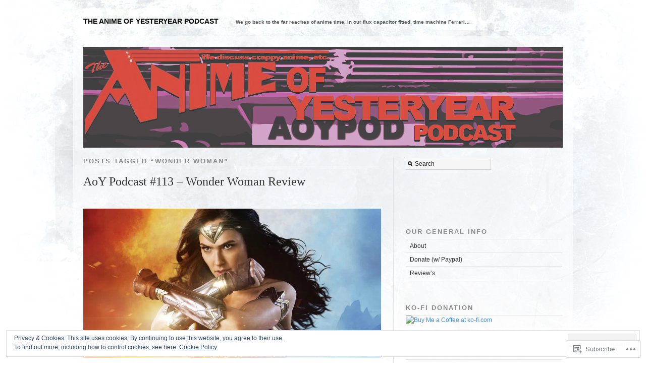

--- FILE ---
content_type: text/html; charset=UTF-8
request_url: https://aoypodcast.com/tag/wonder-woman/
body_size: 31819
content:
<!DOCTYPE html PUBLIC "-//W3C//DTD XHTML 1.0 Transitional//EN" "http://www.w3.org/TR/xhtml1/DTD/xhtml1-transitional.dtd">
<!--[if IE 6]>
<html xmlns="http://www.w3.org/1999/xhtml" lang="en" class="lteIE6">
<![endif]-->
<!--[if IE 7]>
<html xmlns="http://www.w3.org/1999/xhtml" lang="en" id="ie7">
<![endif]-->
<!--[if !(IE 6) & !(IE 7)]><!-->
<html lang="en">
<!--<![endif]-->
<head profile="http://gmpg.org/xfn/11">
<meta http-equiv="Content-Type" content="text/html; charset=UTF-8" />
<title>Wonder Woman | The Anime of Yesteryear Podcast</title>
<link rel="pingback" href="https://aoypodcast.com/xmlrpc.php" />
<meta name='robots' content='max-image-preview:large' />

<!-- Async WordPress.com Remote Login -->
<script id="wpcom_remote_login_js">
var wpcom_remote_login_extra_auth = '';
function wpcom_remote_login_remove_dom_node_id( element_id ) {
	var dom_node = document.getElementById( element_id );
	if ( dom_node ) { dom_node.parentNode.removeChild( dom_node ); }
}
function wpcom_remote_login_remove_dom_node_classes( class_name ) {
	var dom_nodes = document.querySelectorAll( '.' + class_name );
	for ( var i = 0; i < dom_nodes.length; i++ ) {
		dom_nodes[ i ].parentNode.removeChild( dom_nodes[ i ] );
	}
}
function wpcom_remote_login_final_cleanup() {
	wpcom_remote_login_remove_dom_node_classes( "wpcom_remote_login_msg" );
	wpcom_remote_login_remove_dom_node_id( "wpcom_remote_login_key" );
	wpcom_remote_login_remove_dom_node_id( "wpcom_remote_login_validate" );
	wpcom_remote_login_remove_dom_node_id( "wpcom_remote_login_js" );
	wpcom_remote_login_remove_dom_node_id( "wpcom_request_access_iframe" );
	wpcom_remote_login_remove_dom_node_id( "wpcom_request_access_styles" );
}

// Watch for messages back from the remote login
window.addEventListener( "message", function( e ) {
	if ( e.origin === "https://r-login.wordpress.com" ) {
		var data = {};
		try {
			data = JSON.parse( e.data );
		} catch( e ) {
			wpcom_remote_login_final_cleanup();
			return;
		}

		if ( data.msg === 'LOGIN' ) {
			// Clean up the login check iframe
			wpcom_remote_login_remove_dom_node_id( "wpcom_remote_login_key" );

			var id_regex = new RegExp( /^[0-9]+$/ );
			var token_regex = new RegExp( /^.*|.*|.*$/ );
			if (
				token_regex.test( data.token )
				&& id_regex.test( data.wpcomid )
			) {
				// We have everything we need to ask for a login
				var script = document.createElement( "script" );
				script.setAttribute( "id", "wpcom_remote_login_validate" );
				script.src = '/remote-login.php?wpcom_remote_login=validate'
					+ '&wpcomid=' + data.wpcomid
					+ '&token=' + encodeURIComponent( data.token )
					+ '&host=' + window.location.protocol
					+ '//' + window.location.hostname
					+ '&postid=1574'
					+ '&is_singular=';
				document.body.appendChild( script );
			}

			return;
		}

		// Safari ITP, not logged in, so redirect
		if ( data.msg === 'LOGIN-REDIRECT' ) {
			window.location = 'https://wordpress.com/log-in?redirect_to=' + window.location.href;
			return;
		}

		// Safari ITP, storage access failed, remove the request
		if ( data.msg === 'LOGIN-REMOVE' ) {
			var css_zap = 'html { -webkit-transition: margin-top 1s; transition: margin-top 1s; } /* 9001 */ html { margin-top: 0 !important; } * html body { margin-top: 0 !important; } @media screen and ( max-width: 782px ) { html { margin-top: 0 !important; } * html body { margin-top: 0 !important; } }';
			var style_zap = document.createElement( 'style' );
			style_zap.type = 'text/css';
			style_zap.appendChild( document.createTextNode( css_zap ) );
			document.body.appendChild( style_zap );

			var e = document.getElementById( 'wpcom_request_access_iframe' );
			e.parentNode.removeChild( e );

			document.cookie = 'wordpress_com_login_access=denied; path=/; max-age=31536000';

			return;
		}

		// Safari ITP
		if ( data.msg === 'REQUEST_ACCESS' ) {
			console.log( 'request access: safari' );

			// Check ITP iframe enable/disable knob
			if ( wpcom_remote_login_extra_auth !== 'safari_itp_iframe' ) {
				return;
			}

			// If we are in a "private window" there is no ITP.
			var private_window = false;
			try {
				var opendb = window.openDatabase( null, null, null, null );
			} catch( e ) {
				private_window = true;
			}

			if ( private_window ) {
				console.log( 'private window' );
				return;
			}

			var iframe = document.createElement( 'iframe' );
			iframe.id = 'wpcom_request_access_iframe';
			iframe.setAttribute( 'scrolling', 'no' );
			iframe.setAttribute( 'sandbox', 'allow-storage-access-by-user-activation allow-scripts allow-same-origin allow-top-navigation-by-user-activation' );
			iframe.src = 'https://r-login.wordpress.com/remote-login.php?wpcom_remote_login=request_access&origin=' + encodeURIComponent( data.origin ) + '&wpcomid=' + encodeURIComponent( data.wpcomid );

			var css = 'html { -webkit-transition: margin-top 1s; transition: margin-top 1s; } /* 9001 */ html { margin-top: 46px !important; } * html body { margin-top: 46px !important; } @media screen and ( max-width: 660px ) { html { margin-top: 71px !important; } * html body { margin-top: 71px !important; } #wpcom_request_access_iframe { display: block; height: 71px !important; } } #wpcom_request_access_iframe { border: 0px; height: 46px; position: fixed; top: 0; left: 0; width: 100%; min-width: 100%; z-index: 99999; background: #23282d; } ';

			var style = document.createElement( 'style' );
			style.type = 'text/css';
			style.id = 'wpcom_request_access_styles';
			style.appendChild( document.createTextNode( css ) );
			document.body.appendChild( style );

			document.body.appendChild( iframe );
		}

		if ( data.msg === 'DONE' ) {
			wpcom_remote_login_final_cleanup();
		}
	}
}, false );

// Inject the remote login iframe after the page has had a chance to load
// more critical resources
window.addEventListener( "DOMContentLoaded", function( e ) {
	var iframe = document.createElement( "iframe" );
	iframe.style.display = "none";
	iframe.setAttribute( "scrolling", "no" );
	iframe.setAttribute( "id", "wpcom_remote_login_key" );
	iframe.src = "https://r-login.wordpress.com/remote-login.php"
		+ "?wpcom_remote_login=key"
		+ "&origin=aHR0cHM6Ly9hb3lwb2RjYXN0LmNvbQ%3D%3D"
		+ "&wpcomid=43760016"
		+ "&time=" + Math.floor( Date.now() / 1000 );
	document.body.appendChild( iframe );
}, false );
</script>
<link rel='dns-prefetch' href='//s0.wp.com' />
<link rel="alternate" type="application/rss+xml" title="The Anime of Yesteryear Podcast &raquo; Feed" href="https://aoypodcast.com/feed/" />
<link rel="alternate" type="application/rss+xml" title="The Anime of Yesteryear Podcast &raquo; Comments Feed" href="https://aoypodcast.com/comments/feed/" />
<link rel="alternate" type="application/rss+xml" title="The Anime of Yesteryear Podcast &raquo; Wonder Woman Tag Feed" href="https://aoypodcast.com/tag/wonder-woman/feed/" />
	<script type="text/javascript">
		/* <![CDATA[ */
		function addLoadEvent(func) {
			var oldonload = window.onload;
			if (typeof window.onload != 'function') {
				window.onload = func;
			} else {
				window.onload = function () {
					oldonload();
					func();
				}
			}
		}
		/* ]]> */
	</script>
	<link crossorigin='anonymous' rel='stylesheet' id='all-css-0-1' href='/wp-content/mu-plugins/widgets/eu-cookie-law/templates/style.css?m=1642463000i&cssminify=yes' type='text/css' media='all' />
<style id='wp-emoji-styles-inline-css'>

	img.wp-smiley, img.emoji {
		display: inline !important;
		border: none !important;
		box-shadow: none !important;
		height: 1em !important;
		width: 1em !important;
		margin: 0 0.07em !important;
		vertical-align: -0.1em !important;
		background: none !important;
		padding: 0 !important;
	}
/*# sourceURL=wp-emoji-styles-inline-css */
</style>
<link crossorigin='anonymous' rel='stylesheet' id='all-css-2-1' href='/wp-content/plugins/gutenberg-core/v22.2.0/build/styles/block-library/style.css?m=1764855221i&cssminify=yes' type='text/css' media='all' />
<style id='wp-block-library-inline-css'>
.has-text-align-justify {
	text-align:justify;
}
.has-text-align-justify{text-align:justify;}

/*# sourceURL=wp-block-library-inline-css */
</style><link crossorigin='anonymous' rel='stylesheet' id='all-css-0-2' href='/_static/??-eJzTLy/QzcxLzilNSS3WzyrWz01NyUxMzUnNTc0rQeEU5CRWphbp5qSmJyZX6uVm5uklFxfr6OPTDpRD5sM02efaGpoZmFkYGRuZGmQBAHPvL0Y=&cssminify=yes' type='text/css' media='all' />
<style id='global-styles-inline-css'>
:root{--wp--preset--aspect-ratio--square: 1;--wp--preset--aspect-ratio--4-3: 4/3;--wp--preset--aspect-ratio--3-4: 3/4;--wp--preset--aspect-ratio--3-2: 3/2;--wp--preset--aspect-ratio--2-3: 2/3;--wp--preset--aspect-ratio--16-9: 16/9;--wp--preset--aspect-ratio--9-16: 9/16;--wp--preset--color--black: #000000;--wp--preset--color--cyan-bluish-gray: #abb8c3;--wp--preset--color--white: #ffffff;--wp--preset--color--pale-pink: #f78da7;--wp--preset--color--vivid-red: #cf2e2e;--wp--preset--color--luminous-vivid-orange: #ff6900;--wp--preset--color--luminous-vivid-amber: #fcb900;--wp--preset--color--light-green-cyan: #7bdcb5;--wp--preset--color--vivid-green-cyan: #00d084;--wp--preset--color--pale-cyan-blue: #8ed1fc;--wp--preset--color--vivid-cyan-blue: #0693e3;--wp--preset--color--vivid-purple: #9b51e0;--wp--preset--gradient--vivid-cyan-blue-to-vivid-purple: linear-gradient(135deg,rgb(6,147,227) 0%,rgb(155,81,224) 100%);--wp--preset--gradient--light-green-cyan-to-vivid-green-cyan: linear-gradient(135deg,rgb(122,220,180) 0%,rgb(0,208,130) 100%);--wp--preset--gradient--luminous-vivid-amber-to-luminous-vivid-orange: linear-gradient(135deg,rgb(252,185,0) 0%,rgb(255,105,0) 100%);--wp--preset--gradient--luminous-vivid-orange-to-vivid-red: linear-gradient(135deg,rgb(255,105,0) 0%,rgb(207,46,46) 100%);--wp--preset--gradient--very-light-gray-to-cyan-bluish-gray: linear-gradient(135deg,rgb(238,238,238) 0%,rgb(169,184,195) 100%);--wp--preset--gradient--cool-to-warm-spectrum: linear-gradient(135deg,rgb(74,234,220) 0%,rgb(151,120,209) 20%,rgb(207,42,186) 40%,rgb(238,44,130) 60%,rgb(251,105,98) 80%,rgb(254,248,76) 100%);--wp--preset--gradient--blush-light-purple: linear-gradient(135deg,rgb(255,206,236) 0%,rgb(152,150,240) 100%);--wp--preset--gradient--blush-bordeaux: linear-gradient(135deg,rgb(254,205,165) 0%,rgb(254,45,45) 50%,rgb(107,0,62) 100%);--wp--preset--gradient--luminous-dusk: linear-gradient(135deg,rgb(255,203,112) 0%,rgb(199,81,192) 50%,rgb(65,88,208) 100%);--wp--preset--gradient--pale-ocean: linear-gradient(135deg,rgb(255,245,203) 0%,rgb(182,227,212) 50%,rgb(51,167,181) 100%);--wp--preset--gradient--electric-grass: linear-gradient(135deg,rgb(202,248,128) 0%,rgb(113,206,126) 100%);--wp--preset--gradient--midnight: linear-gradient(135deg,rgb(2,3,129) 0%,rgb(40,116,252) 100%);--wp--preset--font-size--small: 13px;--wp--preset--font-size--medium: 20px;--wp--preset--font-size--large: 36px;--wp--preset--font-size--x-large: 42px;--wp--preset--font-family--albert-sans: 'Albert Sans', sans-serif;--wp--preset--font-family--alegreya: Alegreya, serif;--wp--preset--font-family--arvo: Arvo, serif;--wp--preset--font-family--bodoni-moda: 'Bodoni Moda', serif;--wp--preset--font-family--bricolage-grotesque: 'Bricolage Grotesque', sans-serif;--wp--preset--font-family--cabin: Cabin, sans-serif;--wp--preset--font-family--chivo: Chivo, sans-serif;--wp--preset--font-family--commissioner: Commissioner, sans-serif;--wp--preset--font-family--cormorant: Cormorant, serif;--wp--preset--font-family--courier-prime: 'Courier Prime', monospace;--wp--preset--font-family--crimson-pro: 'Crimson Pro', serif;--wp--preset--font-family--dm-mono: 'DM Mono', monospace;--wp--preset--font-family--dm-sans: 'DM Sans', sans-serif;--wp--preset--font-family--dm-serif-display: 'DM Serif Display', serif;--wp--preset--font-family--domine: Domine, serif;--wp--preset--font-family--eb-garamond: 'EB Garamond', serif;--wp--preset--font-family--epilogue: Epilogue, sans-serif;--wp--preset--font-family--fahkwang: Fahkwang, sans-serif;--wp--preset--font-family--figtree: Figtree, sans-serif;--wp--preset--font-family--fira-sans: 'Fira Sans', sans-serif;--wp--preset--font-family--fjalla-one: 'Fjalla One', sans-serif;--wp--preset--font-family--fraunces: Fraunces, serif;--wp--preset--font-family--gabarito: Gabarito, system-ui;--wp--preset--font-family--ibm-plex-mono: 'IBM Plex Mono', monospace;--wp--preset--font-family--ibm-plex-sans: 'IBM Plex Sans', sans-serif;--wp--preset--font-family--ibarra-real-nova: 'Ibarra Real Nova', serif;--wp--preset--font-family--instrument-serif: 'Instrument Serif', serif;--wp--preset--font-family--inter: Inter, sans-serif;--wp--preset--font-family--josefin-sans: 'Josefin Sans', sans-serif;--wp--preset--font-family--jost: Jost, sans-serif;--wp--preset--font-family--libre-baskerville: 'Libre Baskerville', serif;--wp--preset--font-family--libre-franklin: 'Libre Franklin', sans-serif;--wp--preset--font-family--literata: Literata, serif;--wp--preset--font-family--lora: Lora, serif;--wp--preset--font-family--merriweather: Merriweather, serif;--wp--preset--font-family--montserrat: Montserrat, sans-serif;--wp--preset--font-family--newsreader: Newsreader, serif;--wp--preset--font-family--noto-sans-mono: 'Noto Sans Mono', sans-serif;--wp--preset--font-family--nunito: Nunito, sans-serif;--wp--preset--font-family--open-sans: 'Open Sans', sans-serif;--wp--preset--font-family--overpass: Overpass, sans-serif;--wp--preset--font-family--pt-serif: 'PT Serif', serif;--wp--preset--font-family--petrona: Petrona, serif;--wp--preset--font-family--piazzolla: Piazzolla, serif;--wp--preset--font-family--playfair-display: 'Playfair Display', serif;--wp--preset--font-family--plus-jakarta-sans: 'Plus Jakarta Sans', sans-serif;--wp--preset--font-family--poppins: Poppins, sans-serif;--wp--preset--font-family--raleway: Raleway, sans-serif;--wp--preset--font-family--roboto: Roboto, sans-serif;--wp--preset--font-family--roboto-slab: 'Roboto Slab', serif;--wp--preset--font-family--rubik: Rubik, sans-serif;--wp--preset--font-family--rufina: Rufina, serif;--wp--preset--font-family--sora: Sora, sans-serif;--wp--preset--font-family--source-sans-3: 'Source Sans 3', sans-serif;--wp--preset--font-family--source-serif-4: 'Source Serif 4', serif;--wp--preset--font-family--space-mono: 'Space Mono', monospace;--wp--preset--font-family--syne: Syne, sans-serif;--wp--preset--font-family--texturina: Texturina, serif;--wp--preset--font-family--urbanist: Urbanist, sans-serif;--wp--preset--font-family--work-sans: 'Work Sans', sans-serif;--wp--preset--spacing--20: 0.44rem;--wp--preset--spacing--30: 0.67rem;--wp--preset--spacing--40: 1rem;--wp--preset--spacing--50: 1.5rem;--wp--preset--spacing--60: 2.25rem;--wp--preset--spacing--70: 3.38rem;--wp--preset--spacing--80: 5.06rem;--wp--preset--shadow--natural: 6px 6px 9px rgba(0, 0, 0, 0.2);--wp--preset--shadow--deep: 12px 12px 50px rgba(0, 0, 0, 0.4);--wp--preset--shadow--sharp: 6px 6px 0px rgba(0, 0, 0, 0.2);--wp--preset--shadow--outlined: 6px 6px 0px -3px rgb(255, 255, 255), 6px 6px rgb(0, 0, 0);--wp--preset--shadow--crisp: 6px 6px 0px rgb(0, 0, 0);}:where(.is-layout-flex){gap: 0.5em;}:where(.is-layout-grid){gap: 0.5em;}body .is-layout-flex{display: flex;}.is-layout-flex{flex-wrap: wrap;align-items: center;}.is-layout-flex > :is(*, div){margin: 0;}body .is-layout-grid{display: grid;}.is-layout-grid > :is(*, div){margin: 0;}:where(.wp-block-columns.is-layout-flex){gap: 2em;}:where(.wp-block-columns.is-layout-grid){gap: 2em;}:where(.wp-block-post-template.is-layout-flex){gap: 1.25em;}:where(.wp-block-post-template.is-layout-grid){gap: 1.25em;}.has-black-color{color: var(--wp--preset--color--black) !important;}.has-cyan-bluish-gray-color{color: var(--wp--preset--color--cyan-bluish-gray) !important;}.has-white-color{color: var(--wp--preset--color--white) !important;}.has-pale-pink-color{color: var(--wp--preset--color--pale-pink) !important;}.has-vivid-red-color{color: var(--wp--preset--color--vivid-red) !important;}.has-luminous-vivid-orange-color{color: var(--wp--preset--color--luminous-vivid-orange) !important;}.has-luminous-vivid-amber-color{color: var(--wp--preset--color--luminous-vivid-amber) !important;}.has-light-green-cyan-color{color: var(--wp--preset--color--light-green-cyan) !important;}.has-vivid-green-cyan-color{color: var(--wp--preset--color--vivid-green-cyan) !important;}.has-pale-cyan-blue-color{color: var(--wp--preset--color--pale-cyan-blue) !important;}.has-vivid-cyan-blue-color{color: var(--wp--preset--color--vivid-cyan-blue) !important;}.has-vivid-purple-color{color: var(--wp--preset--color--vivid-purple) !important;}.has-black-background-color{background-color: var(--wp--preset--color--black) !important;}.has-cyan-bluish-gray-background-color{background-color: var(--wp--preset--color--cyan-bluish-gray) !important;}.has-white-background-color{background-color: var(--wp--preset--color--white) !important;}.has-pale-pink-background-color{background-color: var(--wp--preset--color--pale-pink) !important;}.has-vivid-red-background-color{background-color: var(--wp--preset--color--vivid-red) !important;}.has-luminous-vivid-orange-background-color{background-color: var(--wp--preset--color--luminous-vivid-orange) !important;}.has-luminous-vivid-amber-background-color{background-color: var(--wp--preset--color--luminous-vivid-amber) !important;}.has-light-green-cyan-background-color{background-color: var(--wp--preset--color--light-green-cyan) !important;}.has-vivid-green-cyan-background-color{background-color: var(--wp--preset--color--vivid-green-cyan) !important;}.has-pale-cyan-blue-background-color{background-color: var(--wp--preset--color--pale-cyan-blue) !important;}.has-vivid-cyan-blue-background-color{background-color: var(--wp--preset--color--vivid-cyan-blue) !important;}.has-vivid-purple-background-color{background-color: var(--wp--preset--color--vivid-purple) !important;}.has-black-border-color{border-color: var(--wp--preset--color--black) !important;}.has-cyan-bluish-gray-border-color{border-color: var(--wp--preset--color--cyan-bluish-gray) !important;}.has-white-border-color{border-color: var(--wp--preset--color--white) !important;}.has-pale-pink-border-color{border-color: var(--wp--preset--color--pale-pink) !important;}.has-vivid-red-border-color{border-color: var(--wp--preset--color--vivid-red) !important;}.has-luminous-vivid-orange-border-color{border-color: var(--wp--preset--color--luminous-vivid-orange) !important;}.has-luminous-vivid-amber-border-color{border-color: var(--wp--preset--color--luminous-vivid-amber) !important;}.has-light-green-cyan-border-color{border-color: var(--wp--preset--color--light-green-cyan) !important;}.has-vivid-green-cyan-border-color{border-color: var(--wp--preset--color--vivid-green-cyan) !important;}.has-pale-cyan-blue-border-color{border-color: var(--wp--preset--color--pale-cyan-blue) !important;}.has-vivid-cyan-blue-border-color{border-color: var(--wp--preset--color--vivid-cyan-blue) !important;}.has-vivid-purple-border-color{border-color: var(--wp--preset--color--vivid-purple) !important;}.has-vivid-cyan-blue-to-vivid-purple-gradient-background{background: var(--wp--preset--gradient--vivid-cyan-blue-to-vivid-purple) !important;}.has-light-green-cyan-to-vivid-green-cyan-gradient-background{background: var(--wp--preset--gradient--light-green-cyan-to-vivid-green-cyan) !important;}.has-luminous-vivid-amber-to-luminous-vivid-orange-gradient-background{background: var(--wp--preset--gradient--luminous-vivid-amber-to-luminous-vivid-orange) !important;}.has-luminous-vivid-orange-to-vivid-red-gradient-background{background: var(--wp--preset--gradient--luminous-vivid-orange-to-vivid-red) !important;}.has-very-light-gray-to-cyan-bluish-gray-gradient-background{background: var(--wp--preset--gradient--very-light-gray-to-cyan-bluish-gray) !important;}.has-cool-to-warm-spectrum-gradient-background{background: var(--wp--preset--gradient--cool-to-warm-spectrum) !important;}.has-blush-light-purple-gradient-background{background: var(--wp--preset--gradient--blush-light-purple) !important;}.has-blush-bordeaux-gradient-background{background: var(--wp--preset--gradient--blush-bordeaux) !important;}.has-luminous-dusk-gradient-background{background: var(--wp--preset--gradient--luminous-dusk) !important;}.has-pale-ocean-gradient-background{background: var(--wp--preset--gradient--pale-ocean) !important;}.has-electric-grass-gradient-background{background: var(--wp--preset--gradient--electric-grass) !important;}.has-midnight-gradient-background{background: var(--wp--preset--gradient--midnight) !important;}.has-small-font-size{font-size: var(--wp--preset--font-size--small) !important;}.has-medium-font-size{font-size: var(--wp--preset--font-size--medium) !important;}.has-large-font-size{font-size: var(--wp--preset--font-size--large) !important;}.has-x-large-font-size{font-size: var(--wp--preset--font-size--x-large) !important;}.has-albert-sans-font-family{font-family: var(--wp--preset--font-family--albert-sans) !important;}.has-alegreya-font-family{font-family: var(--wp--preset--font-family--alegreya) !important;}.has-arvo-font-family{font-family: var(--wp--preset--font-family--arvo) !important;}.has-bodoni-moda-font-family{font-family: var(--wp--preset--font-family--bodoni-moda) !important;}.has-bricolage-grotesque-font-family{font-family: var(--wp--preset--font-family--bricolage-grotesque) !important;}.has-cabin-font-family{font-family: var(--wp--preset--font-family--cabin) !important;}.has-chivo-font-family{font-family: var(--wp--preset--font-family--chivo) !important;}.has-commissioner-font-family{font-family: var(--wp--preset--font-family--commissioner) !important;}.has-cormorant-font-family{font-family: var(--wp--preset--font-family--cormorant) !important;}.has-courier-prime-font-family{font-family: var(--wp--preset--font-family--courier-prime) !important;}.has-crimson-pro-font-family{font-family: var(--wp--preset--font-family--crimson-pro) !important;}.has-dm-mono-font-family{font-family: var(--wp--preset--font-family--dm-mono) !important;}.has-dm-sans-font-family{font-family: var(--wp--preset--font-family--dm-sans) !important;}.has-dm-serif-display-font-family{font-family: var(--wp--preset--font-family--dm-serif-display) !important;}.has-domine-font-family{font-family: var(--wp--preset--font-family--domine) !important;}.has-eb-garamond-font-family{font-family: var(--wp--preset--font-family--eb-garamond) !important;}.has-epilogue-font-family{font-family: var(--wp--preset--font-family--epilogue) !important;}.has-fahkwang-font-family{font-family: var(--wp--preset--font-family--fahkwang) !important;}.has-figtree-font-family{font-family: var(--wp--preset--font-family--figtree) !important;}.has-fira-sans-font-family{font-family: var(--wp--preset--font-family--fira-sans) !important;}.has-fjalla-one-font-family{font-family: var(--wp--preset--font-family--fjalla-one) !important;}.has-fraunces-font-family{font-family: var(--wp--preset--font-family--fraunces) !important;}.has-gabarito-font-family{font-family: var(--wp--preset--font-family--gabarito) !important;}.has-ibm-plex-mono-font-family{font-family: var(--wp--preset--font-family--ibm-plex-mono) !important;}.has-ibm-plex-sans-font-family{font-family: var(--wp--preset--font-family--ibm-plex-sans) !important;}.has-ibarra-real-nova-font-family{font-family: var(--wp--preset--font-family--ibarra-real-nova) !important;}.has-instrument-serif-font-family{font-family: var(--wp--preset--font-family--instrument-serif) !important;}.has-inter-font-family{font-family: var(--wp--preset--font-family--inter) !important;}.has-josefin-sans-font-family{font-family: var(--wp--preset--font-family--josefin-sans) !important;}.has-jost-font-family{font-family: var(--wp--preset--font-family--jost) !important;}.has-libre-baskerville-font-family{font-family: var(--wp--preset--font-family--libre-baskerville) !important;}.has-libre-franklin-font-family{font-family: var(--wp--preset--font-family--libre-franklin) !important;}.has-literata-font-family{font-family: var(--wp--preset--font-family--literata) !important;}.has-lora-font-family{font-family: var(--wp--preset--font-family--lora) !important;}.has-merriweather-font-family{font-family: var(--wp--preset--font-family--merriweather) !important;}.has-montserrat-font-family{font-family: var(--wp--preset--font-family--montserrat) !important;}.has-newsreader-font-family{font-family: var(--wp--preset--font-family--newsreader) !important;}.has-noto-sans-mono-font-family{font-family: var(--wp--preset--font-family--noto-sans-mono) !important;}.has-nunito-font-family{font-family: var(--wp--preset--font-family--nunito) !important;}.has-open-sans-font-family{font-family: var(--wp--preset--font-family--open-sans) !important;}.has-overpass-font-family{font-family: var(--wp--preset--font-family--overpass) !important;}.has-pt-serif-font-family{font-family: var(--wp--preset--font-family--pt-serif) !important;}.has-petrona-font-family{font-family: var(--wp--preset--font-family--petrona) !important;}.has-piazzolla-font-family{font-family: var(--wp--preset--font-family--piazzolla) !important;}.has-playfair-display-font-family{font-family: var(--wp--preset--font-family--playfair-display) !important;}.has-plus-jakarta-sans-font-family{font-family: var(--wp--preset--font-family--plus-jakarta-sans) !important;}.has-poppins-font-family{font-family: var(--wp--preset--font-family--poppins) !important;}.has-raleway-font-family{font-family: var(--wp--preset--font-family--raleway) !important;}.has-roboto-font-family{font-family: var(--wp--preset--font-family--roboto) !important;}.has-roboto-slab-font-family{font-family: var(--wp--preset--font-family--roboto-slab) !important;}.has-rubik-font-family{font-family: var(--wp--preset--font-family--rubik) !important;}.has-rufina-font-family{font-family: var(--wp--preset--font-family--rufina) !important;}.has-sora-font-family{font-family: var(--wp--preset--font-family--sora) !important;}.has-source-sans-3-font-family{font-family: var(--wp--preset--font-family--source-sans-3) !important;}.has-source-serif-4-font-family{font-family: var(--wp--preset--font-family--source-serif-4) !important;}.has-space-mono-font-family{font-family: var(--wp--preset--font-family--space-mono) !important;}.has-syne-font-family{font-family: var(--wp--preset--font-family--syne) !important;}.has-texturina-font-family{font-family: var(--wp--preset--font-family--texturina) !important;}.has-urbanist-font-family{font-family: var(--wp--preset--font-family--urbanist) !important;}.has-work-sans-font-family{font-family: var(--wp--preset--font-family--work-sans) !important;}
/*# sourceURL=global-styles-inline-css */
</style>

<style id='classic-theme-styles-inline-css'>
/*! This file is auto-generated */
.wp-block-button__link{color:#fff;background-color:#32373c;border-radius:9999px;box-shadow:none;text-decoration:none;padding:calc(.667em + 2px) calc(1.333em + 2px);font-size:1.125em}.wp-block-file__button{background:#32373c;color:#fff;text-decoration:none}
/*# sourceURL=/wp-includes/css/classic-themes.min.css */
</style>
<link crossorigin='anonymous' rel='stylesheet' id='all-css-4-1' href='/_static/??-eJx9j10KwkAMhC9kGmqLPw/iWbrdUKObdmmy1t7eFbEKQl9CGOabYXCK0A69UW8YQ+q4V2wHF4b2prgtykNRgrLEQDDSvajRs9riALU5UNGqbvAnSBJ8s0bKusTGXg4hzw0Fkmxbwyb2HVnG9fOD0WMdibkGnIsjqUK+wknALrlL/7i3jDE5lMGn0IxsMwQ2wmXSWU7lvi53x6qqDtcnK8ht3g==&cssminify=yes' type='text/css' media='all' />
<link crossorigin='anonymous' rel='stylesheet' id='screenprojection-css-5-1' href='/wp-content/themes/pub/modularity-lite/library/styles/screen.css?m=1289600476i&cssminify=yes' type='text/css' media='screen, projection' />
<link crossorigin='anonymous' rel='stylesheet' id='print-css-6-1' href='/wp-content/themes/pub/modularity-lite/library/styles/print.css?m=1361549426i&cssminify=yes' type='text/css' media='print' />
<link crossorigin='anonymous' rel='stylesheet' id='all-css-11-1' href='/_static/??/wp-content/themes/pub/modularity-lite/light.css,/wp-content/mu-plugins/subscriptions/follow.css,/wp-content/mu-plugins/hover-bubbles/style.css?m=1388677319j&cssminify=yes' type='text/css' media='all' />
<style id='jetpack_facebook_likebox-inline-css'>
.widget_facebook_likebox {
	overflow: hidden;
}

/*# sourceURL=/wp-content/mu-plugins/jetpack-plugin/sun/modules/widgets/facebook-likebox/style.css */
</style>
<link crossorigin='anonymous' rel='stylesheet' id='all-css-13-1' href='/_static/??-eJzTLy/QTc7PK0nNK9HPLdUtyClNz8wr1i9KTcrJTwcy0/WTi5G5ekCujj52Temp+bo5+cmJJZn5eSgc3bScxMwikFb7XFtDE1NLExMLc0OTLACohS2q&cssminify=yes' type='text/css' media='all' />
<style id='jetpack-global-styles-frontend-style-inline-css'>
:root { --font-headings: unset; --font-base: unset; --font-headings-default: -apple-system,BlinkMacSystemFont,"Segoe UI",Roboto,Oxygen-Sans,Ubuntu,Cantarell,"Helvetica Neue",sans-serif; --font-base-default: -apple-system,BlinkMacSystemFont,"Segoe UI",Roboto,Oxygen-Sans,Ubuntu,Cantarell,"Helvetica Neue",sans-serif;}
/*# sourceURL=jetpack-global-styles-frontend-style-inline-css */
</style>
<link crossorigin='anonymous' rel='stylesheet' id='all-css-15-1' href='/_static/??-eJyNjEEOgkAMRS9kbdAxwYXxLMAMpaYzJbZkrg8kLAwrd+8n7z+sMwxaPBVHn1JOhlNAEu07uQ5mF/wR8gKzLMTFsHKk5IabcjDQlyN0JYKw+T/fXpQMGEYV0Xqae+CdX014PENo29v9swJiAz5G&cssminify=yes' type='text/css' media='all' />
<script type="text/javascript" id="wpcom-actionbar-placeholder-js-extra">
/* <![CDATA[ */
var actionbardata = {"siteID":"43760016","postID":"0","siteURL":"https://aoypodcast.com","xhrURL":"https://aoypodcast.com/wp-admin/admin-ajax.php","nonce":"a1fa0fa1af","isLoggedIn":"","statusMessage":"","subsEmailDefault":"instantly","proxyScriptUrl":"https://s0.wp.com/wp-content/js/wpcom-proxy-request.js?m=1513050504i&amp;ver=20211021","i18n":{"followedText":"New posts from this site will now appear in your \u003Ca href=\"https://wordpress.com/reader\"\u003EReader\u003C/a\u003E","foldBar":"Collapse this bar","unfoldBar":"Expand this bar","shortLinkCopied":"Shortlink copied to clipboard."}};
//# sourceURL=wpcom-actionbar-placeholder-js-extra
/* ]]> */
</script>
<script type="text/javascript" id="jetpack-mu-wpcom-settings-js-before">
/* <![CDATA[ */
var JETPACK_MU_WPCOM_SETTINGS = {"assetsUrl":"https://s0.wp.com/wp-content/mu-plugins/jetpack-mu-wpcom-plugin/sun/jetpack_vendor/automattic/jetpack-mu-wpcom/src/build/"};
//# sourceURL=jetpack-mu-wpcom-settings-js-before
/* ]]> */
</script>
<script crossorigin='anonymous' type='text/javascript'  src='/_static/??-eJx9jMEOwiAQRH/IdaMmRQ/Gb2kBCQTYDQul/r2tHjQx8TQzmXmDnUFTrjZXDIIlVuBCy2MfZIdfXWrAsTmfBaVNoovn6mlNd4qR+p9598bZKtv728LUEsPs7Q81RXIfjooZjYCOo4h98ToxzsdNIFMGZ7isF7d0PajTWQ2DuqjwBIN6TR8='></script>
<script type="text/javascript" id="rlt-proxy-js-after">
/* <![CDATA[ */
	rltInitialize( {"token":null,"iframeOrigins":["https:\/\/widgets.wp.com"]} );
//# sourceURL=rlt-proxy-js-after
/* ]]> */
</script>
<link rel="EditURI" type="application/rsd+xml" title="RSD" href="https://aoypodcast.wordpress.com/xmlrpc.php?rsd" />
<meta name="generator" content="WordPress.com" />

<!-- Jetpack Open Graph Tags -->
<meta property="og:type" content="website" />
<meta property="og:title" content="Wonder Woman &#8211; The Anime of Yesteryear Podcast" />
<meta property="og:url" content="https://aoypodcast.com/tag/wonder-woman/" />
<meta property="og:site_name" content="The Anime of Yesteryear Podcast" />
<meta property="og:image" content="https://secure.gravatar.com/blavatar/8a3655db8d7a5e1f884f9c1273a4082f5fb6cfc6894d0ea8d88cfdd035b347e0?s=200&#038;ts=1768119222" />
<meta property="og:image:width" content="200" />
<meta property="og:image:height" content="200" />
<meta property="og:image:alt" content="" />
<meta property="og:locale" content="en_US" />
<meta name="twitter:creator" content="@AOYPodcast" />

<!-- End Jetpack Open Graph Tags -->
<link rel="shortcut icon" type="image/x-icon" href="https://secure.gravatar.com/blavatar/8a3655db8d7a5e1f884f9c1273a4082f5fb6cfc6894d0ea8d88cfdd035b347e0?s=32" sizes="16x16" />
<link rel="icon" type="image/x-icon" href="https://secure.gravatar.com/blavatar/8a3655db8d7a5e1f884f9c1273a4082f5fb6cfc6894d0ea8d88cfdd035b347e0?s=32" sizes="16x16" />
<link rel="apple-touch-icon" href="https://secure.gravatar.com/blavatar/8a3655db8d7a5e1f884f9c1273a4082f5fb6cfc6894d0ea8d88cfdd035b347e0?s=114" />
<link rel='openid.server' href='https://aoypodcast.com/?openidserver=1' />
<link rel='openid.delegate' href='https://aoypodcast.com/' />
<link rel="search" type="application/opensearchdescription+xml" href="https://aoypodcast.com/osd.xml" title="The Anime of Yesteryear Podcast" />
<link rel="search" type="application/opensearchdescription+xml" href="https://s1.wp.com/opensearch.xml" title="WordPress.com" />
<meta name="description" content="Posts about Wonder Woman written by zeonicfreak" />
		<script type="text/javascript">

			window.doNotSellCallback = function() {

				var linkElements = [
					'a[href="https://wordpress.com/?ref=footer_blog"]',
					'a[href="https://wordpress.com/?ref=footer_website"]',
					'a[href="https://wordpress.com/?ref=vertical_footer"]',
					'a[href^="https://wordpress.com/?ref=footer_segment_"]',
				].join(',');

				var dnsLink = document.createElement( 'a' );
				dnsLink.href = 'https://wordpress.com/advertising-program-optout/';
				dnsLink.classList.add( 'do-not-sell-link' );
				dnsLink.rel = 'nofollow';
				dnsLink.style.marginLeft = '0.5em';
				dnsLink.textContent = 'Do Not Sell or Share My Personal Information';

				var creditLinks = document.querySelectorAll( linkElements );

				if ( 0 === creditLinks.length ) {
					return false;
				}

				Array.prototype.forEach.call( creditLinks, function( el ) {
					el.insertAdjacentElement( 'afterend', dnsLink );
				});

				return true;
			};

		</script>
		<script type="text/javascript">
	window.google_analytics_uacct = "UA-52447-2";
</script>

<script type="text/javascript">
	var _gaq = _gaq || [];
	_gaq.push(['_setAccount', 'UA-52447-2']);
	_gaq.push(['_gat._anonymizeIp']);
	_gaq.push(['_setDomainName', 'none']);
	_gaq.push(['_setAllowLinker', true]);
	_gaq.push(['_initData']);
	_gaq.push(['_trackPageview']);

	(function() {
		var ga = document.createElement('script'); ga.type = 'text/javascript'; ga.async = true;
		ga.src = ('https:' == document.location.protocol ? 'https://ssl' : 'http://www') + '.google-analytics.com/ga.js';
		(document.getElementsByTagName('head')[0] || document.getElementsByTagName('body')[0]).appendChild(ga);
	})();
</script>
<link crossorigin='anonymous' rel='stylesheet' id='all-css-4-3' href='/_static/??-eJyVjssKwkAMRX/INowP1IX4KdKmg6SdScJkQn+/FR/gTpfncjhcmLVB4Rq5QvZGk9+JDcZYtcPpxWDOcCNG6JPgZGAzaSwtmm3g50CWwVM0wK6IW0wf5z382XseckrDir1hIa0kq/tFbSZ+hK/5Eo6H3fkU9mE7Lr2lXSA=&cssminify=yes' type='text/css' media='all' />
</head>

<body class="archive tag tag-wonder-woman tag-247058 wp-theme-pubmodularity-lite customizer-styles-applied color-light group-blog jetpack-reblog-enabled">
<div id="top">

<!-- Begin Masthead -->
<div id="masthead">
 <h4 class="left"><a href="https://aoypodcast.com/" title="Home" class="logo">The Anime of Yesteryear Podcast</a> <span class="description">We go back to the far reaches of anime time, in our flux capacitor fitted, time machine Ferrari&#8230;</span></h4>
</div>

	
<div class="clear"></div>
</div>

<div class="container">
<div class="container-inner">

		<div id="header-image">
		<img src="https://aoypodcast.com/wp-content/uploads/2013/03/aoy-podcast-rough-3.jpg" width="950" height="200" alt="" />
	</div>
	<div class="span-15 colborder site-content">

		
	
	<h3 class="sub">
	Posts tagged &ldquo;<span>Wonder Woman</span>&rdquo;	</h3>

<div class="clear"></div>
<div class="content">
	
<div class="post-1574 post type-post status-publish format-standard hentry category-movies category-other category-reviews tag-alex-jones tag-dc tag-digiview tag-fan-film tag-gundam tag-gunpla tag-megyn-kelly tag-minecraft tag-peter-fay tag-snes tag-space-thunder-kids tag-starzans tag-transformers tag-video-brinquedo tag-wonder-woman" id="post-1574">
		<h2 class="entry-title"><a href="https://aoypodcast.com/2017/07/05/aoy-podcast-113-wonder-woman-review/" rel="bookmark">AoY Podcast #113 &#8211; Wonder Woman&nbsp;Review</a></h2>		<div class="cs-rating pd-rating" id="pd_rating_holder_6411171_post_1574"></div><br/><p><a href="https://aoypodcast.com/wp-content/uploads/2017/07/wonder-woman-movie-artwork.jpg"><img data-attachment-id="1579" data-permalink="https://aoypodcast.com/2017/07/05/aoy-podcast-113-wonder-woman-review/wonder-woman-movie-artwork/" data-orig-file="https://aoypodcast.com/wp-content/uploads/2017/07/wonder-woman-movie-artwork.jpg" data-orig-size="1280,640" data-comments-opened="1" data-image-meta="{&quot;aperture&quot;:&quot;0&quot;,&quot;credit&quot;:&quot;&quot;,&quot;camera&quot;:&quot;&quot;,&quot;caption&quot;:&quot;&quot;,&quot;created_timestamp&quot;:&quot;0&quot;,&quot;copyright&quot;:&quot;&quot;,&quot;focal_length&quot;:&quot;0&quot;,&quot;iso&quot;:&quot;0&quot;,&quot;shutter_speed&quot;:&quot;0&quot;,&quot;title&quot;:&quot;&quot;,&quot;orientation&quot;:&quot;0&quot;}" data-image-title="Wonder-Woman-Movie-Artwork" data-image-description="" data-image-caption="" data-medium-file="https://aoypodcast.com/wp-content/uploads/2017/07/wonder-woman-movie-artwork.jpg?w=300" data-large-file="https://aoypodcast.com/wp-content/uploads/2017/07/wonder-woman-movie-artwork.jpg?w=590" class="aligncenter size-large wp-image-1579" src="https://aoypodcast.com/wp-content/uploads/2017/07/wonder-woman-movie-artwork.jpg?w=590&#038;h=295" alt=""   srcset="https://aoypodcast.com/wp-content/uploads/2017/07/wonder-woman-movie-artwork.jpg?w=950 950w, https://aoypodcast.com/wp-content/uploads/2017/07/wonder-woman-movie-artwork.jpg?w=150 150w, https://aoypodcast.com/wp-content/uploads/2017/07/wonder-woman-movie-artwork.jpg?w=300 300w, https://aoypodcast.com/wp-content/uploads/2017/07/wonder-woman-movie-artwork.jpg?w=768 768w, https://aoypodcast.com/wp-content/uploads/2017/07/wonder-woman-movie-artwork.jpg?w=1024 1024w, https://aoypodcast.com/wp-content/uploads/2017/07/wonder-woman-movie-artwork.jpg 1280w" sizes="(max-width: 950px) 100vw, 950px" /></a></p>
<p><em>Also known as: &#8220;The Armenians are taking over Man!&#8221;</em></p>
<p><em><strong>Download Episode <a href="https://ia601502.us.archive.org/6/items/AnimeOfYesteryearPodcast113-WonderWomanReview/AnimeOfYesteryearPodcast113-WonderWomanReview.mp3">HERE!</a> (Total Time:2:09:43)</strong></em><br />
<audio class="wp-audio-shortcode" id="audio-1574-1" preload="none" style="width: 100%;" controls="controls"><source type="audio/mpeg" src="https://ia601502.us.archive.org/6/items/AnimeOfYesteryearPodcast113-WonderWomanReview/AnimeOfYesteryearPodcast113-WonderWomanReview.mp3?_=1" /><a href="https://ia601502.us.archive.org/6/items/AnimeOfYesteryearPodcast113-WonderWomanReview/AnimeOfYesteryearPodcast113-WonderWomanReview.mp3">https://ia601502.us.archive.org/6/items/AnimeOfYesteryearPodcast113-WonderWomanReview/AnimeOfYesteryearPodcast113-WonderWomanReview.mp3</a></audio></p>
<p>So this is after 4th of July, but we&#8217;re still wanna celebrate the red white and blue on the best DC movie in the past few years, <a href="https://en.wikipedia.org/wiki/Wonder_Woman_(2017_film)"><strong><em>Wonder Woman.</em></strong></a></p>
<p><em><strong>(0:00 &#8211; 1:00:13) Movie Review &#8211; Wonder Woman:</strong></em> Both Jonn and Dustin saw the recent DC Cinemoviematic Universe film and thought its probably the best film DC has done since the Nolan Batman films. This of course doesn&#8217;t start happening till about 18 minutes in because Jonn talks about how Armenians hacked his iPhone, and also includes a brief history lesson on the German Empire, <a href="https://www.buzzfeed.com/iramadison/you-are-a-sister-not-a-sistah?utm_term=.hjjRvyLeYx#.nyNKGydD9A">terrible Superman comics</a>, the <a href="https://www.realclearpolitics.com/video/2017/06/18/full_video_megyn_kelly_interviews_alex_jones.html">Megyn Kelly/Alex Jones interview debacle</a>, <a href="https://en.wikipedia.org/wiki/Starzan_S">Starzan S</a> is out on Bluray in Japan, and upcoming movies.</p>
<p><em><strong>(1:00:13 &#8211; 2:09:43) Closing Remarks: </strong></em>Jonn talks about bad CGI films from <a href="https://en.wikipedia.org/wiki/V%C3%ADdeo_Brinquedo">Video Brinqued</a>o, <a href="http://dailycaller.com/2017/06/09/man-attends-all-female-screening-of-wonder-woman-lives-to-tell-the-tale/">A man sneaks into an all female showing of Wonder Woman and survives,</a> <a href="https://youtu.be/AmKrosm2nqg?t=1410">people who play Minecraft and freak out when their mom calls them</a>, Trumps tweets sound like sitcom characters and Korean cartoons talk. Dustin mentions his root canal woes, doing panels at a local con coming up, crap to buy from ebay, organizing a <a href="https://www.youtube.com/watch?v=M4gOThcK4Vw">local church video game tournament</a>, the <a href="https://www.theodysseyonline.com/the-snes-classic">SNES Mini talk</a>, <a href="https://youtu.be/JBZt5Uk_wto?t=1083">bad Gundam fan films made in high school</a>, a brief stint on the Transformers film, and a ton more.</p>
<p><em>Music Selection:</em></p>
<p>OP &#8211; <a href="https://www.youtube.com/watch?v=J1rBZIzr49k">The best DC theme song of all time</a></p>
<p>ED &#8211; <a href="https://www.youtube.com/watch?v=0J5sUP1JmyE">The Space Thunder Kids Fan Club Theme</a></p>
<p><em>This show has:</em></p>
<div class="embed-youtube"><iframe title="Mobile Suit Gundam: Zeon Counterattack (Gundam Fan Film)" width="590" height="443" src="https://www.youtube.com/embed/JBZt5Uk_wto?feature=oembed" frameborder="0" allow="accelerometer; autoplay; clipboard-write; encrypted-media; gyroscope; picture-in-picture; web-share" referrerpolicy="strict-origin-when-cross-origin" allowfullscreen></iframe></div>
<div class="embed-youtube"><iframe title="Mobile Suit Gundam: Zeon&#039;s First Retreat (Gundam Fan Film)" width="590" height="443" src="https://www.youtube.com/embed/7iWItHCnGN0?feature=oembed" frameborder="0" allow="accelerometer; autoplay; clipboard-write; encrypted-media; gyroscope; picture-in-picture; web-share" referrerpolicy="strict-origin-when-cross-origin" allowfullscreen></iframe></div>
<p>(Against my better judgement, everyone and their mom can now witness these terrible Gundam fan films after being in my box of VHS tapes for almost two decades &#8211; Dustin)</p>
<p><a href="https://aoypodcast.com/wp-content/uploads/2017/06/crazy-iq-trump-tweet.png"><img data-attachment-id="1577" data-permalink="https://aoypodcast.com/2017/07/05/aoy-podcast-113-wonder-woman-review/crazy-iq-trump-tweet/" data-orig-file="https://aoypodcast.com/wp-content/uploads/2017/06/crazy-iq-trump-tweet.png" data-orig-size="504,493" data-comments-opened="1" data-image-meta="{&quot;aperture&quot;:&quot;0&quot;,&quot;credit&quot;:&quot;&quot;,&quot;camera&quot;:&quot;&quot;,&quot;caption&quot;:&quot;&quot;,&quot;created_timestamp&quot;:&quot;0&quot;,&quot;copyright&quot;:&quot;&quot;,&quot;focal_length&quot;:&quot;0&quot;,&quot;iso&quot;:&quot;0&quot;,&quot;shutter_speed&quot;:&quot;0&quot;,&quot;title&quot;:&quot;&quot;,&quot;orientation&quot;:&quot;0&quot;}" data-image-title="Crazy IQ Trump Tweet" data-image-description="" data-image-caption="" data-medium-file="https://aoypodcast.com/wp-content/uploads/2017/06/crazy-iq-trump-tweet.png?w=300" data-large-file="https://aoypodcast.com/wp-content/uploads/2017/06/crazy-iq-trump-tweet.png?w=504" class="aligncenter size-full wp-image-1577" src="https://aoypodcast.com/wp-content/uploads/2017/06/crazy-iq-trump-tweet.png?w=590" alt=""   srcset="https://aoypodcast.com/wp-content/uploads/2017/06/crazy-iq-trump-tweet.png 504w, https://aoypodcast.com/wp-content/uploads/2017/06/crazy-iq-trump-tweet.png?w=150&amp;h=147 150w, https://aoypodcast.com/wp-content/uploads/2017/06/crazy-iq-trump-tweet.png?w=300&amp;h=293 300w" sizes="(max-width: 504px) 100vw, 504px" /></a></p>
<p><a href="https://aoypodcast.com/wp-content/uploads/2017/07/enhanced-11177-1434481361-3.jpg"><img data-attachment-id="1580" data-permalink="https://aoypodcast.com/2017/07/05/aoy-podcast-113-wonder-woman-review/enhanced-11177-1434481361-3/" data-orig-file="https://aoypodcast.com/wp-content/uploads/2017/07/enhanced-11177-1434481361-3.jpg" data-orig-size="450,669" data-comments-opened="1" data-image-meta="{&quot;aperture&quot;:&quot;0&quot;,&quot;credit&quot;:&quot;&quot;,&quot;camera&quot;:&quot;&quot;,&quot;caption&quot;:&quot;&quot;,&quot;created_timestamp&quot;:&quot;0&quot;,&quot;copyright&quot;:&quot;&quot;,&quot;focal_length&quot;:&quot;0&quot;,&quot;iso&quot;:&quot;0&quot;,&quot;shutter_speed&quot;:&quot;0&quot;,&quot;title&quot;:&quot;&quot;,&quot;orientation&quot;:&quot;0&quot;}" data-image-title="enhanced-11177-1434481361-3" data-image-description="" data-image-caption="" data-medium-file="https://aoypodcast.com/wp-content/uploads/2017/07/enhanced-11177-1434481361-3.jpg?w=202" data-large-file="https://aoypodcast.com/wp-content/uploads/2017/07/enhanced-11177-1434481361-3.jpg?w=450" class="aligncenter size-full wp-image-1580" src="https://aoypodcast.com/wp-content/uploads/2017/07/enhanced-11177-1434481361-3.jpg?w=590" alt=""   srcset="https://aoypodcast.com/wp-content/uploads/2017/07/enhanced-11177-1434481361-3.jpg 450w, https://aoypodcast.com/wp-content/uploads/2017/07/enhanced-11177-1434481361-3.jpg?w=101&amp;h=150 101w, https://aoypodcast.com/wp-content/uploads/2017/07/enhanced-11177-1434481361-3.jpg?w=202&amp;h=300 202w" sizes="(max-width: 450px) 100vw, 450px" /></a></p>
<p>The next great DC film waiting to happen guys&#8230;</p>
<p><a href="https://aoypodcast.com/wp-content/uploads/2017/07/p12076299_d_v7_aa.jpg"><img data-attachment-id="1583" data-permalink="https://aoypodcast.com/2017/07/05/aoy-podcast-113-wonder-woman-review/p12076299_d_v7_aa/" data-orig-file="https://aoypodcast.com/wp-content/uploads/2017/07/p12076299_d_v7_aa.jpg" data-orig-size="480,720" data-comments-opened="1" data-image-meta="{&quot;aperture&quot;:&quot;0&quot;,&quot;credit&quot;:&quot;&quot;,&quot;camera&quot;:&quot;&quot;,&quot;caption&quot;:&quot;&quot;,&quot;created_timestamp&quot;:&quot;0&quot;,&quot;copyright&quot;:&quot;&quot;,&quot;focal_length&quot;:&quot;0&quot;,&quot;iso&quot;:&quot;0&quot;,&quot;shutter_speed&quot;:&quot;0&quot;,&quot;title&quot;:&quot;&quot;,&quot;orientation&quot;:&quot;1&quot;}" data-image-title="p12076299_d_v7_aa" data-image-description="" data-image-caption="" data-medium-file="https://aoypodcast.com/wp-content/uploads/2017/07/p12076299_d_v7_aa.jpg?w=200" data-large-file="https://aoypodcast.com/wp-content/uploads/2017/07/p12076299_d_v7_aa.jpg?w=480" loading="lazy" class="aligncenter size-full wp-image-1583" src="https://aoypodcast.com/wp-content/uploads/2017/07/p12076299_d_v7_aa.jpg?w=590" alt=""   srcset="https://aoypodcast.com/wp-content/uploads/2017/07/p12076299_d_v7_aa.jpg 480w, https://aoypodcast.com/wp-content/uploads/2017/07/p12076299_d_v7_aa.jpg?w=100&amp;h=150 100w, https://aoypodcast.com/wp-content/uploads/2017/07/p12076299_d_v7_aa.jpg?w=200&amp;h=300 200w" sizes="(max-width: 480px) 100vw, 480px" /></a></p>
<p>Oh man, greatest CGI animation of all time right here guys!!!</p>
<p>&nbsp;</p>
<p>&nbsp;</p>
<div id="jp-post-flair" class="sharedaddy sd-rating-enabled sd-sharing-enabled"></div>
	<div class="clear"></div>
	<p class="postmetadata alt quiet">
		07/05/2017 | Categories: <a href="https://aoypodcast.com/category/movies/" rel="category tag">Movies</a>, <a href="https://aoypodcast.com/category/other/" rel="category tag">Other</a>, <a href="https://aoypodcast.com/category/reviews/" rel="category tag">Reviews</a> | Tags: <a href="https://aoypodcast.com/tag/alex-jones/" rel="tag">Alex Jones</a>, <a href="https://aoypodcast.com/tag/dc/" rel="tag">DC</a>, <a href="https://aoypodcast.com/tag/digiview/" rel="tag">DigiView</a>, <a href="https://aoypodcast.com/tag/fan-film/" rel="tag">Fan Film</a>, <a href="https://aoypodcast.com/tag/gundam/" rel="tag">Gundam</a>, <a href="https://aoypodcast.com/tag/gunpla/" rel="tag">Gunpla</a>, <a href="https://aoypodcast.com/tag/megyn-kelly/" rel="tag">Megyn Kelly</a>, <a href="https://aoypodcast.com/tag/minecraft/" rel="tag">Minecraft</a>, <a href="https://aoypodcast.com/tag/peter-fay/" rel="tag">Peter Fay</a>, <a href="https://aoypodcast.com/tag/snes/" rel="tag">SNES</a>, <a href="https://aoypodcast.com/tag/space-thunder-kids/" rel="tag">Space Thunder Kids</a>, <a href="https://aoypodcast.com/tag/starzans/" rel="tag">StarzanS</a>, <a href="https://aoypodcast.com/tag/transformers/" rel="tag">Transformers</a>, <a href="https://aoypodcast.com/tag/video-brinquedo/" rel="tag">Video Brinquedo</a>, <a href="https://aoypodcast.com/tag/wonder-woman/" rel="tag">Wonder Woman</a> | 		<a href="https://aoypodcast.com/2017/07/05/aoy-podcast-113-wonder-woman-review/#respond">Leave a comment</a>			</p>
</div>
<hr />

<div class="clear"></div>

		<div class="navigation">
			<div class="alignleft"></div>
			<div class="alignright"></div>
		</div>
<div class="clear"></div>

	</div>
		</div>
<div class="span-8 last">
	<div id="sidebar">
	
		<div id="search-2" class="item widget_search"><div id="search">
	<form method="get" id="searchform" action="https://aoypodcast.com/">
		<div>
	        <input type="text" class="field" name="s" id="s"  value="Search" onfocus="if (this.value == 'Search') {this.value = '';}" onblur="if (this.value == '') {this.value = 'Search';}" />
		</div>
	</form>
</div>
</div><div id="follow_button_widget-2" class="item widget_follow_button_widget">
		<a class="wordpress-follow-button" href="https://aoypodcast.com" data-blog="43760016" data-lang="en" >Follow The Anime of Yesteryear Podcast on WordPress.com</a>
		<script type="text/javascript">(function(d){ window.wpcomPlatform = {"titles":{"timelines":"Embeddable Timelines","followButton":"Follow Button","wpEmbeds":"WordPress Embeds"}}; var f = d.getElementsByTagName('SCRIPT')[0], p = d.createElement('SCRIPT');p.type = 'text/javascript';p.async = true;p.src = '//widgets.wp.com/platform.js';f.parentNode.insertBefore(p,f);}(document));</script>

		</div><div id="pages-2" class="item widget_pages"><h3 class="sub">Our General Info</h3>
			<ul>
				<li class="page_item page-item-2"><a href="https://aoypodcast.com/about/">About</a></li>
<li class="page_item page-item-256"><a href="https://aoypodcast.com/donate-w-paypal/">Donate (w/ Paypal)</a></li>
<li class="page_item page-item-7"><a href="https://aoypodcast.com/reviews/">Review&#8217;s</a></li>
			</ul>

			</div><div id="custom_html-3" class="widget_text item widget_custom_html"><h3 class="sub">Ko-Fi Donation</h3><div class="textwidget custom-html-widget"><a href='https://ko-fi.com/E1E0AIE2' target='_blank' rel="noopener"><img height='36' style='border:0;height:36px;' src='https://az743702.vo.msecnd.net/cdn/kofi1.png?v=0' border='0' alt='Buy Me a Coffee at ko-fi.com' /></a></div></div><div id="linkcat-129250130" class="item widget_links"><h3 class="sub">iTUNES</h3>
	<ul class='xoxo blogroll'>
<li><a href="https://ia801303.us.archive.org/9/items/AnimeOfYesteryearPodcastPromoDragonballZ/AoyPodcastPromoDbz.mp3">Dragonball Z Promo</a></li>
<li><a href="https://ia601509.us.archive.org/24/items/AnimeOfYesteryearPodcastPromoEvangelion/AnimeOfYesteryearPodcastEvangelionRealPromo.mp3">Evangelion Promo</a></li>
<li><a href="https://ia902603.us.archive.org/4/items/AnimeOfYesteryearPodcastGundamWingRealPromo/AnimeOfYesteryearPodcastGundamWingPromo.mp3">Gundam WIng Promo</a></li>
<li><a href="https://itunes.apple.com/us/podcast/anime-yesteryear-podcast/id590525865">SUBSCRIBE TO US ON ITUNES SUCKAS!!!!</a></li>
<li><a href="https://ia800706.us.archive.org/22/items/AoYVoltesVPodcastPromo/AoY%20Voltes%20V%20Podcast%20Promo.mp3">Voltes V Promo</a></li>
<li><a href="http://ia801607.us.archive.org/33/items/AoyPromo/AnimeOfYesteryearPromo.mp3">WE GOT US A PROMO, USE THIS TO PROMOTE US, ITS SO RAD!!!</a></li>

	</ul>
</div>
<div id="linkcat-318852718" class="item widget_links"><h3 class="sub">Social Media</h3>
	<ul class='xoxo blogroll'>
<li><a href="http://steamcommunity.com/groups/aoypodcast/">Official Steam Podcast Group</a></li>
<li><a href="http://aoypodcast.tumblr.com/">Tumblr Page (yes&#8230; we have stooped this low guys)</a></li>
<li><a href="http://www.twitch.tv/aoypodcast">Twitch.tv Channel</a></li>

	</ul>
</div>
<div id="linkcat-382908385" class="item widget_links"><h3 class="sub">Contact Info</h3>
	<ul class='xoxo blogroll'>
<li><a href="mailto:aoypodcast@gmail.com" rel="noopener" target="_blank">Our Podcast Email</a></li>

	</ul>
</div>
<div id="text-2" class="item widget_text"><h3 class="sub">Stitcher Page</h3>			<div class="textwidget"><a href="http://www.stitcher.com/s?fid=52708&amp;refid=stpr"><img src="https://i0.wp.com/cloudfront.assets.stitcher.com/promo.assets/stitcher-banner-180x120.jpg" width="180" height="120" alt="Listen to Stitcher"></a></div>
		</div><div id="rss_links-2" class="item widget_rss_links"><h3 class="sub">Feedburner Link</h3><ul><li><a href="https://aoypodcast.com/feed/" title="Subscribe to Posts">RSS - Posts</a></li><li><a href="https://aoypodcast.com/comments/feed/" title="Subscribe to Comments">RSS - Comments</a></li></ul>
</div><div id="rss-2" class="item widget_rss"><h3 class="sub"><a class="rsswidget" href="https://aoypodcast.com/feed/" title="Syndicate this content"><img style="background: orange; color: white; border: none;" width="14" height="14" src="https://s.wordpress.com/wp-includes/images/rss.png?m=1354137473i" alt="RSS" /></a> <a class="rsswidget" href="https://aoypodcast.com" title="We go back to the far reaches of anime time, in our flux capacitor fitted, time machine Ferrari...">Our RSS Feed</a></h3><ul><li><a class='rsswidget' href='https://aoypodcast.com/2025/01/07/aoy-podcast-177-the-belated-end-of-2024-podcastravaganza-episode/' title='Also known as: “I GOT MY PANCAKE GUYS!” and also: “Ma’, I got your whiskey and soda, we’re gonna go watch a movie…” also including: “Bad Boys: Ride or Die, that movie was a ride… and all the bad guys died!” Download Episode HERE! (Total Time: 6:56:52) Here’s to our end of 2024/beginning of 2025 […]'>AoY Podcast #177 – The (belated) End of 2024 Podcastravaganza Episode</a></li><li><a class='rsswidget' href='https://aoypodcast.com/2024/11/18/aoy-podcast-176-deadpool-wolverine-review-w-president-debate-pt-2-and-general-talk/' title='Also known as: “Listen here Fat! I’d like to see you do a push-up contest with me!” Download Episode HERE! (Total Time: 2:28:08) Due to the Internet Archive being down for about a month, were finally back to release something a little later than we wanted too, but here we are! We’re back to (not) […]'>AoY Podcast #176 – Deadpool &amp; Wolverine Review (w/ President Debate Pt. 2 and General Talk)</a></li><li><a class='rsswidget' href='https://aoypodcast.com/2024/08/16/aoy-podcast-175-bubblegum-crisis-tokyo-2040-review/' title='Also known as: “Joe Biden is actually a boomer, didn’t you guys know this? …No, not that type of boomer!” and also: “I need your pubic hair or i’m gonna die in the next battle…” Download Episode HERE! (Total Time: 3:02:50) After many years of putting off this series and then deciding to watch it […]'>AoY Podcast #175 – Bubblegum Crisis Tokyo 2040 Review</a></li><li><a class='rsswidget' href='https://aoypodcast.com/2024/07/30/aoy-podcast-174-american-politics-july-2024-edition/' title='  Also known as: “Hello everyone, welcome to episode 12,000 of the Anime of Yesteryear Podcast…” Download Episode HERE! (Total Time: 3:52:34)   It’s that grand ‘ol time of every fourth year in America, where elephants and donkeys clash, feelings are hurt, conspiracies and formed, and everyone seems to be in dread till Election Day […]'>AoY Podcast #174 – American Politics July 2024 Edition</a></li><li><a class='rsswidget' href='https://aoypodcast.com/2024/05/17/aoy-podcast-173-takahashi-vs-tomino-round-round-6-pt-b-wings-of-rean-super-dimension-century-orguss-review/' title='Also known as: “Is this the Alabama of anime or something?” And Also: “Mimsy is approaching pregnancy age, will Kei knock her up?” Download Episode HERE! (Total Time: 1:56:10) This is going to be our closing bit for our latest Takahashi vs Tomino Round 6 episode where we discuss Wings of Rean, and then a […]'>AoY Podcast #173 – Takahashi vs. Tomino Round 6 Pt B (Wings of Rean / Super Dimension Century Orguss Review)</a></li><li><a class='rsswidget' href='https://aoypodcast.com/2024/04/17/aoy-podcast-172-no-need-for-a-tenchi-podcast/' title='This show has: “The Tenchi author is Chris Chan, but more successful…” Download Episode HERE! (Total Time: 1:59:32) This podcast episode was recorded December of 2023 in the case that we really do release this halfway through 2024 because of reasons. Jonn and Dustin sit down one evening to really hammer home the wacky crazy […]'>AoY Podcast #172 – No Need for (a) Tenchi Podcast</a></li><li><a class='rsswidget' href='https://aoypodcast.com/2024/02/27/aoy-podcast-171-takahashi-vs-tomino-round-6-pt-a-armored-trooper-votoms-review/' title='Also known as: “Ain’t nobody got a level like dat!” and also: “Chirico, YOU JUST KILLED GOD!” Download Episode HERE! (Total Time: 2:37:39)   After nearly us talking about reviewing this show for many years, the time has come for an Armored Trooper Votoms review once and for all! (0:00 – 29:35) PreShow Votoms Talk: […]'>AoY Podcast #171 – Takahashi vs Tomino Round 6 Pt A (Armored Trooper Votoms Review)</a></li><li><a class='rsswidget' href='https://aoypodcast.com/2023/12/11/aoy-podcast-170-conocalypse-now-anime-blues-con-city-of-memphis-review/' title='Also known as: “What’s yo Number?” Download Episode HERE! (Total Time: 2:52:20) This is a HORRENDOUSLY belated con review going back to July of 2023, but better to end the year on such a con story as this. This is in all honesty of why the city of Memphis is the place it is today, […]'>AoY Podcast #170 – Conocalypse Now (Anime Blues Con/City of Memphis Review)</a></li><li><a class='rsswidget' href='https://aoypodcast.com/2023/03/16/aoy-podcast-169-belated-10th-anniversary-podcast-special/' title='This show has: “Are you going to play some showtunes to me and scare me?” and also: “The Worm…. is Life!” Download Episode HERE! (Total Time: 2:34:16) This should’ve came out 2 months ago, but it didn’t, but better late than never. 10 years of doing this podcast, like dang. It’s the ususal fare that […]'>AoY Podcast #169 – Belated 10th Anniversary Podcast Special</a></li><li><a class='rsswidget' href='https://aoypodcast.com/2022/12/26/aoy-podcast-168-anime-weekend-atlanta-2022-con-report-bleated-christmas-special/' title='Also known as: “‘Gundam is serious business’, no it’s not!” And also: “The way to my heart is through Bubblegum Crisis…” Download Episode HERE! (Total Time: 2:06:05) This idealy was supposed to come out before Christmas, then on Christmas Day maybe, but none of that happened. Dustin Christmas weekend was a s***show day to say […]'>AoY Podcast #168 – Anime Weekend Atlanta 2022 Con Report Bleated Christmas Special</a></li></ul></div><div id="blog_subscription-2" class="item widget_blog_subscription jetpack_subscription_widget"><h3 class="sub"><label for="subscribe-field">Follow Blog via Email</label></h3>

			<div class="wp-block-jetpack-subscriptions__container">
			<form
				action="https://subscribe.wordpress.com"
				method="post"
				accept-charset="utf-8"
				data-blog="43760016"
				data-post_access_level="everybody"
				id="subscribe-blog"
			>
				<p>Enter your email address to follow this blog and receive notifications of new posts by email.</p>
				<p id="subscribe-email">
					<label
						id="subscribe-field-label"
						for="subscribe-field"
						class="screen-reader-text"
					>
						Email Address:					</label>

					<input
							type="email"
							name="email"
							autocomplete="email"
							
							style="width: 95%; padding: 1px 10px"
							placeholder="Email Address"
							value=""
							id="subscribe-field"
							required
						/>				</p>

				<p id="subscribe-submit"
									>
					<input type="hidden" name="action" value="subscribe"/>
					<input type="hidden" name="blog_id" value="43760016"/>
					<input type="hidden" name="source" value="https://aoypodcast.com/tag/wonder-woman/"/>
					<input type="hidden" name="sub-type" value="widget"/>
					<input type="hidden" name="redirect_fragment" value="subscribe-blog"/>
					<input type="hidden" id="_wpnonce" name="_wpnonce" value="f4308a57f1" />					<button type="submit"
													class="wp-block-button__link"
																	>
						Follow					</button>
				</p>
			</form>
							<div class="wp-block-jetpack-subscriptions__subscount">
					Join 157 other subscribers				</div>
						</div>
			
</div><div id="twitter-2" class="item widget_twitter"><h3 class="sub"><a href='http://twitter.com/AOYPodcast'>Anime of Yesteryear Podcast Twitter</a></h3><a class="twitter-timeline" data-height="600" data-dnt="true" href="https://twitter.com/AOYPodcast">Tweets by AOYPodcast</a></div><div id="facebook-likebox-2" class="item widget_facebook_likebox"><h3 class="sub"><a href="https://www.facebook.com/TheAnimeOfYesteryearPodcast">AOY Podcast FB Page</a></h3>		<div id="fb-root"></div>
		<div class="fb-page" data-href="https://www.facebook.com/TheAnimeOfYesteryearPodcast" data-width="200"  data-height="432" data-hide-cover="false" data-show-facepile="true" data-tabs="false" data-hide-cta="false" data-small-header="false">
		<div class="fb-xfbml-parse-ignore"><blockquote cite="https://www.facebook.com/TheAnimeOfYesteryearPodcast"><a href="https://www.facebook.com/TheAnimeOfYesteryearPodcast">AOY Podcast FB Page</a></blockquote></div>
		</div>
		</div><div id="linkcat-1356" class="item widget_links"><h3 class="sub">Blogroll</h3>
	<ul class='xoxo blogroll'>
<li><a href="http://alphacounter.com">Alpha Counter</a></li>
<li><a href="http://anime3000.com">Anime 3000</a></li>
<li><a href="http://anime82.blogspot.com">Anime 82 Podcast</a></li>
<li><a href="http://graruru.wordpress.com">Anime Graruru Podcast</a></li>
<li><a href="http://animeofyesteryear.blogspot.com" rel="me noopener" target="_blank">Anime of Yesteryear Blog</a></li>
<li><a href="http://awopodcast.com" rel="acquaintance noopener" target="_blank">Anime World Order Podcast</a></li>
<li><a href="http://hubpages.com/@cartoonhistorian">Cartoon Historian (Josh&#039;s Blog)</a></li>
<li><a href="http://colonydrop.com">Colony Drop</a></li>
<li><a href="http://dailyanimepodcast.wordpress.com">Daily Anime Podcast</a></li>
<li><a href="http://en.forums.wordpress.com/">Discuss</a></li>
<li><a href="http://the-artifice.com/author/DustinKop/">Dustin&#039;s (Zeonic) The Artifice Page</a></li>
<li><a href="http://www.daveandjoel.com">Fast Karate for the Gentlemen</a></li>
<li><a href="http://gundamnmahq.blogspot.com">Gundamn@MAHQ</a></li>
<li><a href="https://kanazawamechalords.wordpress.com/">Kanazawa MechaLords (Dustin&#039;s Wordpress Site)</a></li>
<li><a href="http://letsanime.blogspot.com/" rel="noopener" target="_blank">Let&#039;s Anime Blog</a></li>
<li><a href="http://onepixeljump.com">One Pixel Jump Podcast</a></li>

	</ul>
</div>
<div id="jp_blogs_i_follow-2" class="item widget_jp_blogs_i_follow"><h3 class="sub">Blogs We Follow</h3><ul><li><a href="http://ptolemaios.wordpress.com" class="bump-view" data-bump-view="bif">starseeker&#039;s blog</a></li><li><a href="http://akibaren.net" class="bump-view" data-bump-view="bif">Akihabara Renditions</a></li><li><a href="http://bladelickingthieves.wordpress.com" class="bump-view" data-bump-view="bif">BLADE LICKING THIEVES</a></li><li><a href="http://wavemotioncannon.com" class="bump-view" data-bump-view="bif">Wave Motion Cannon</a></li><li><a href="http://kanazawamechalords.wordpress.com" class="bump-view" data-bump-view="bif">kanazawamechalords.wordpress.com/</a></li><li><a href="http://otakumachinegun.wordpress.com" class="bump-view" data-bump-view="bif">otakumachinegun</a></li><li><a href="http://classicanimeblog.wordpress.com" class="bump-view" data-bump-view="bif">Classic Anime Blog</a></li><li><a href="http://skarohuntingsociety.wordpress.com" class="bump-view" data-bump-view="bif">THE SKARO HUNTING SOCIETY</a></li><li><a href="http://www.spaceoperasatellite.com/" class="bump-view" data-bump-view="bif">Space Opera Satellite</a></li><li><a href="http://ghostofside3.wordpress.com" class="bump-view" data-bump-view="bif">Count Mecha</a></li><li><a href="http://pokefangirldory.wordpress.com" class="bump-view" data-bump-view="bif">Poke Fan Girl Dory</a></li><li><a href="http://kingmenu.wordpress.com" class="bump-view" data-bump-view="bif">King Menu Anime</a></li><li><a href="http://www.thecockpit.net/" class="bump-view" data-bump-view="bif">The Cockpit</a></li><li><a href="http://walkofdarkness.wordpress.com" class="bump-view" data-bump-view="bif">Walk Of Darkness</a></li><li><a href="http://gmepodcast.com" class="bump-view" data-bump-view="bif">The Greatest Movie EVER! Podcast</a></li><li><a href="http://thenerdnebula.wordpress.com" class="bump-view" data-bump-view="bif">The Nerd Nebula</a></li><li><a href="http://199xhokutonoken.wordpress.com" class="bump-view" data-bump-view="bif">199X GENERAZIONE HOKUTO</a></li><li><a href="http://dailyanimepodcast.wordpress.com" class="bump-view" data-bump-view="bif">Daily Anime Podcast</a></li><li><a href="http://gelgoogguy.wordpress.com" class="bump-view" data-bump-view="bif">gelgoogguy</a></li><li><a href="http://predederva.wordpress.com" class="bump-view" data-bump-view="bif">Prede&#039;s Anime Reviews</a></li></ul></div>
	</div>
</div>

<!-- Begin Footer -->
<div class="clear"></div>
</div>
<div id="footer-wrap">
<div id="footer">
<div class="span-6 small">
	<div id="custom_html-2" class="widget_text item widget_custom_html"><h3 class="sub">Google Adsense</h3><div class="textwidget custom-html-widget"><a href="//pagead2.googlesyndication.com/pagead/js/adsbygoogle.js">//pagead2.googlesyndication.com/pagead/js/adsbygoogle.js</a>

  (adsbygoogle = window.adsbygoogle || []).push({
    google_ad_client: "ca-pub-6548418733880110",
    enable_page_level_ads: true
  });

</div></div><div id="authors-2" class="item widget_authors"><h3 class="sub"></h3><ul><li><a href="https://aoypodcast.com/author/jonnjonzz01/"> <img referrerpolicy="no-referrer" alt='jonnjonzz01&#039;s avatar' src='https://1.gravatar.com/avatar/d3a4d4bf0aaf380b609c84ecab6137ef9ec95ecfff3367ed57f5aeb7d76a3b83?s=48&#038;d=identicon&#038;r=G' srcset='https://1.gravatar.com/avatar/d3a4d4bf0aaf380b609c84ecab6137ef9ec95ecfff3367ed57f5aeb7d76a3b83?s=48&#038;d=identicon&#038;r=G 1x, https://1.gravatar.com/avatar/d3a4d4bf0aaf380b609c84ecab6137ef9ec95ecfff3367ed57f5aeb7d76a3b83?s=72&#038;d=identicon&#038;r=G 1.5x, https://1.gravatar.com/avatar/d3a4d4bf0aaf380b609c84ecab6137ef9ec95ecfff3367ed57f5aeb7d76a3b83?s=96&#038;d=identicon&#038;r=G 2x, https://1.gravatar.com/avatar/d3a4d4bf0aaf380b609c84ecab6137ef9ec95ecfff3367ed57f5aeb7d76a3b83?s=144&#038;d=identicon&#038;r=G 3x, https://1.gravatar.com/avatar/d3a4d4bf0aaf380b609c84ecab6137ef9ec95ecfff3367ed57f5aeb7d76a3b83?s=192&#038;d=identicon&#038;r=G 4x' class='avatar avatar-48' height='48' width='48' loading='lazy' decoding='async' /> <strong>jonnjonzz01</strong></a></li><li><a href="https://aoypodcast.com/author/zeonicfreak/"> <img referrerpolicy="no-referrer" alt='zeonicfreak&#039;s avatar' src='https://0.gravatar.com/avatar/c1705c55d6e7f6887245e7de19f883932385ffb09134f46cb6dde42435b76077?s=48&#038;d=identicon&#038;r=G' srcset='https://0.gravatar.com/avatar/c1705c55d6e7f6887245e7de19f883932385ffb09134f46cb6dde42435b76077?s=48&#038;d=identicon&#038;r=G 1x, https://0.gravatar.com/avatar/c1705c55d6e7f6887245e7de19f883932385ffb09134f46cb6dde42435b76077?s=72&#038;d=identicon&#038;r=G 1.5x, https://0.gravatar.com/avatar/c1705c55d6e7f6887245e7de19f883932385ffb09134f46cb6dde42435b76077?s=96&#038;d=identicon&#038;r=G 2x, https://0.gravatar.com/avatar/c1705c55d6e7f6887245e7de19f883932385ffb09134f46cb6dde42435b76077?s=144&#038;d=identicon&#038;r=G 3x, https://0.gravatar.com/avatar/c1705c55d6e7f6887245e7de19f883932385ffb09134f46cb6dde42435b76077?s=192&#038;d=identicon&#038;r=G 4x' class='avatar avatar-48' height='48' width='48' loading='lazy' decoding='async' /> <strong>zeonicfreak</strong></a></li></ul></div><div id="blog-stats-2" class="item widget_blog-stats"><h3 class="sub">Blog Stats</h3>		<ul>
			<li>69,710 hits</li>
		</ul>
		</div>
		<div id="recent-posts-2" class="item widget_recent_entries">
		<h3 class="sub">Recent Posts</h3>
		<ul>
											<li>
					<a href="https://aoypodcast.com/2025/01/07/aoy-podcast-177-the-belated-end-of-2024-podcastravaganza-episode/">AoY Podcast #177 &#8211; The (belated) End of 2024 Podcastravaganza Episode</a>
									</li>
											<li>
					<a href="https://aoypodcast.com/2024/11/18/aoy-podcast-176-deadpool-wolverine-review-w-president-debate-pt-2-and-general-talk/">AoY Podcast #176 &#8211; Deadpool &amp; Wolverine Review (w/ President Debate Pt. 2 and General&nbsp;Talk)</a>
									</li>
											<li>
					<a href="https://aoypodcast.com/2024/08/16/aoy-podcast-175-bubblegum-crisis-tokyo-2040-review/">AoY Podcast #175 &#8211; Bubblegum Crisis Tokyo 2040&nbsp;Review</a>
									</li>
											<li>
					<a href="https://aoypodcast.com/2024/07/30/aoy-podcast-174-american-politics-july-2024-edition/">AoY Podcast #174 &#8211; American Politics July 2024&nbsp;Edition</a>
									</li>
											<li>
					<a href="https://aoypodcast.com/2024/05/17/aoy-podcast-173-takahashi-vs-tomino-round-round-6-pt-b-wings-of-rean-super-dimension-century-orguss-review/">AoY Podcast #173 &#8211; Takahashi vs. Tomino Round 6 Pt B (Wings of Rean / Super Dimension Century Orguss&nbsp;Review)</a>
									</li>
					</ul>

		</div><div id="categories-2" class="item widget_categories"><h3 class="sub">Categories</h3>
			<ul>
					<li class="cat-item cat-item-1122"><a href="https://aoypodcast.com/category/anime/">Anime</a>
</li>
	<li class="cat-item cat-item-756"><a href="https://aoypodcast.com/category/comics/">comics</a>
</li>
	<li class="cat-item cat-item-1303871"><a href="https://aoypodcast.com/category/convention-coverage/">Convention Coverage</a>
</li>
	<li class="cat-item cat-item-51014"><a href="https://aoypodcast.com/category/guests/">Guests</a>
</li>
	<li class="cat-item cat-item-110634"><a href="https://aoypodcast.com/category/internet-drama/">Internet Drama</a>
</li>
	<li class="cat-item cat-item-11788"><a href="https://aoypodcast.com/category/interview/">Interview</a>
</li>
	<li class="cat-item cat-item-4990467"><a href="https://aoypodcast.com/category/lolcow/">LolCow</a>
</li>
	<li class="cat-item cat-item-1694"><a href="https://aoypodcast.com/category/manga/">Manga</a>
</li>
	<li class="cat-item cat-item-190"><a href="https://aoypodcast.com/category/movies/">Movies</a>
</li>
	<li class="cat-item cat-item-103"><a href="https://aoypodcast.com/category/news/">News</a>
</li>
	<li class="cat-item cat-item-1035"><a href="https://aoypodcast.com/category/other/">Other</a>
</li>
	<li class="cat-item cat-item-6950"><a href="https://aoypodcast.com/category/panel/">Panel</a>
</li>
	<li class="cat-item cat-item-309"><a href="https://aoypodcast.com/category/reviews/">Reviews</a>
</li>
	<li class="cat-item cat-item-67"><a href="https://aoypodcast.com/category/sports/">Sports</a>
</li>
	<li class="cat-item cat-item-1"><a href="https://aoypodcast.com/category/uncategorized/">Uncategorized</a>
</li>
	<li class="cat-item cat-item-1914"><a href="https://aoypodcast.com/category/video-games/">Video Games</a>
</li>
			</ul>

			</div><div id="archives-2" class="item widget_archive"><h3 class="sub">Archives</h3>
			<ul>
					<li><a href='https://aoypodcast.com/2025/01/'>January 2025</a></li>
	<li><a href='https://aoypodcast.com/2024/11/'>November 2024</a></li>
	<li><a href='https://aoypodcast.com/2024/08/'>August 2024</a></li>
	<li><a href='https://aoypodcast.com/2024/07/'>July 2024</a></li>
	<li><a href='https://aoypodcast.com/2024/05/'>May 2024</a></li>
	<li><a href='https://aoypodcast.com/2024/04/'>April 2024</a></li>
	<li><a href='https://aoypodcast.com/2024/02/'>February 2024</a></li>
	<li><a href='https://aoypodcast.com/2023/12/'>December 2023</a></li>
	<li><a href='https://aoypodcast.com/2023/03/'>March 2023</a></li>
	<li><a href='https://aoypodcast.com/2022/12/'>December 2022</a></li>
	<li><a href='https://aoypodcast.com/2022/10/'>October 2022</a></li>
	<li><a href='https://aoypodcast.com/2022/09/'>September 2022</a></li>
	<li><a href='https://aoypodcast.com/2022/07/'>July 2022</a></li>
	<li><a href='https://aoypodcast.com/2022/03/'>March 2022</a></li>
	<li><a href='https://aoypodcast.com/2022/02/'>February 2022</a></li>
	<li><a href='https://aoypodcast.com/2021/12/'>December 2021</a></li>
	<li><a href='https://aoypodcast.com/2021/11/'>November 2021</a></li>
	<li><a href='https://aoypodcast.com/2021/10/'>October 2021</a></li>
	<li><a href='https://aoypodcast.com/2021/08/'>August 2021</a></li>
	<li><a href='https://aoypodcast.com/2021/07/'>July 2021</a></li>
	<li><a href='https://aoypodcast.com/2021/05/'>May 2021</a></li>
	<li><a href='https://aoypodcast.com/2021/04/'>April 2021</a></li>
	<li><a href='https://aoypodcast.com/2021/02/'>February 2021</a></li>
	<li><a href='https://aoypodcast.com/2020/12/'>December 2020</a></li>
	<li><a href='https://aoypodcast.com/2020/11/'>November 2020</a></li>
	<li><a href='https://aoypodcast.com/2020/10/'>October 2020</a></li>
	<li><a href='https://aoypodcast.com/2020/07/'>July 2020</a></li>
	<li><a href='https://aoypodcast.com/2020/05/'>May 2020</a></li>
	<li><a href='https://aoypodcast.com/2020/04/'>April 2020</a></li>
	<li><a href='https://aoypodcast.com/2020/02/'>February 2020</a></li>
	<li><a href='https://aoypodcast.com/2019/12/'>December 2019</a></li>
	<li><a href='https://aoypodcast.com/2019/11/'>November 2019</a></li>
	<li><a href='https://aoypodcast.com/2019/10/'>October 2019</a></li>
	<li><a href='https://aoypodcast.com/2019/09/'>September 2019</a></li>
	<li><a href='https://aoypodcast.com/2019/08/'>August 2019</a></li>
	<li><a href='https://aoypodcast.com/2019/06/'>June 2019</a></li>
	<li><a href='https://aoypodcast.com/2019/05/'>May 2019</a></li>
	<li><a href='https://aoypodcast.com/2019/03/'>March 2019</a></li>
	<li><a href='https://aoypodcast.com/2019/02/'>February 2019</a></li>
	<li><a href='https://aoypodcast.com/2019/01/'>January 2019</a></li>
	<li><a href='https://aoypodcast.com/2018/12/'>December 2018</a></li>
	<li><a href='https://aoypodcast.com/2018/11/'>November 2018</a></li>
	<li><a href='https://aoypodcast.com/2018/10/'>October 2018</a></li>
	<li><a href='https://aoypodcast.com/2018/08/'>August 2018</a></li>
	<li><a href='https://aoypodcast.com/2018/07/'>July 2018</a></li>
	<li><a href='https://aoypodcast.com/2018/06/'>June 2018</a></li>
	<li><a href='https://aoypodcast.com/2018/05/'>May 2018</a></li>
	<li><a href='https://aoypodcast.com/2018/04/'>April 2018</a></li>
	<li><a href='https://aoypodcast.com/2018/03/'>March 2018</a></li>
	<li><a href='https://aoypodcast.com/2018/02/'>February 2018</a></li>
	<li><a href='https://aoypodcast.com/2018/01/'>January 2018</a></li>
	<li><a href='https://aoypodcast.com/2017/12/'>December 2017</a></li>
	<li><a href='https://aoypodcast.com/2017/11/'>November 2017</a></li>
	<li><a href='https://aoypodcast.com/2017/10/'>October 2017</a></li>
	<li><a href='https://aoypodcast.com/2017/09/'>September 2017</a></li>
	<li><a href='https://aoypodcast.com/2017/08/'>August 2017</a></li>
	<li><a href='https://aoypodcast.com/2017/07/'>July 2017</a></li>
	<li><a href='https://aoypodcast.com/2017/06/'>June 2017</a></li>
	<li><a href='https://aoypodcast.com/2017/05/'>May 2017</a></li>
	<li><a href='https://aoypodcast.com/2017/04/'>April 2017</a></li>
	<li><a href='https://aoypodcast.com/2017/03/'>March 2017</a></li>
	<li><a href='https://aoypodcast.com/2017/02/'>February 2017</a></li>
	<li><a href='https://aoypodcast.com/2017/01/'>January 2017</a></li>
	<li><a href='https://aoypodcast.com/2016/12/'>December 2016</a></li>
	<li><a href='https://aoypodcast.com/2016/11/'>November 2016</a></li>
	<li><a href='https://aoypodcast.com/2016/10/'>October 2016</a></li>
	<li><a href='https://aoypodcast.com/2016/09/'>September 2016</a></li>
	<li><a href='https://aoypodcast.com/2016/08/'>August 2016</a></li>
	<li><a href='https://aoypodcast.com/2016/07/'>July 2016</a></li>
	<li><a href='https://aoypodcast.com/2016/06/'>June 2016</a></li>
	<li><a href='https://aoypodcast.com/2016/05/'>May 2016</a></li>
	<li><a href='https://aoypodcast.com/2016/04/'>April 2016</a></li>
	<li><a href='https://aoypodcast.com/2016/03/'>March 2016</a></li>
	<li><a href='https://aoypodcast.com/2016/02/'>February 2016</a></li>
	<li><a href='https://aoypodcast.com/2016/01/'>January 2016</a></li>
	<li><a href='https://aoypodcast.com/2015/12/'>December 2015</a></li>
	<li><a href='https://aoypodcast.com/2015/11/'>November 2015</a></li>
	<li><a href='https://aoypodcast.com/2015/10/'>October 2015</a></li>
	<li><a href='https://aoypodcast.com/2015/09/'>September 2015</a></li>
	<li><a href='https://aoypodcast.com/2015/08/'>August 2015</a></li>
	<li><a href='https://aoypodcast.com/2015/07/'>July 2015</a></li>
	<li><a href='https://aoypodcast.com/2015/06/'>June 2015</a></li>
	<li><a href='https://aoypodcast.com/2015/05/'>May 2015</a></li>
	<li><a href='https://aoypodcast.com/2015/04/'>April 2015</a></li>
	<li><a href='https://aoypodcast.com/2015/03/'>March 2015</a></li>
	<li><a href='https://aoypodcast.com/2015/02/'>February 2015</a></li>
	<li><a href='https://aoypodcast.com/2015/01/'>January 2015</a></li>
	<li><a href='https://aoypodcast.com/2014/12/'>December 2014</a></li>
	<li><a href='https://aoypodcast.com/2014/11/'>November 2014</a></li>
	<li><a href='https://aoypodcast.com/2014/10/'>October 2014</a></li>
	<li><a href='https://aoypodcast.com/2014/09/'>September 2014</a></li>
	<li><a href='https://aoypodcast.com/2014/08/'>August 2014</a></li>
	<li><a href='https://aoypodcast.com/2014/07/'>July 2014</a></li>
	<li><a href='https://aoypodcast.com/2014/06/'>June 2014</a></li>
	<li><a href='https://aoypodcast.com/2014/05/'>May 2014</a></li>
	<li><a href='https://aoypodcast.com/2014/04/'>April 2014</a></li>
	<li><a href='https://aoypodcast.com/2014/03/'>March 2014</a></li>
	<li><a href='https://aoypodcast.com/2014/02/'>February 2014</a></li>
	<li><a href='https://aoypodcast.com/2014/01/'>January 2014</a></li>
	<li><a href='https://aoypodcast.com/2013/12/'>December 2013</a></li>
	<li><a href='https://aoypodcast.com/2013/11/'>November 2013</a></li>
	<li><a href='https://aoypodcast.com/2013/10/'>October 2013</a></li>
	<li><a href='https://aoypodcast.com/2013/09/'>September 2013</a></li>
	<li><a href='https://aoypodcast.com/2013/08/'>August 2013</a></li>
	<li><a href='https://aoypodcast.com/2013/07/'>July 2013</a></li>
	<li><a href='https://aoypodcast.com/2013/06/'>June 2013</a></li>
	<li><a href='https://aoypodcast.com/2013/05/'>May 2013</a></li>
	<li><a href='https://aoypodcast.com/2013/04/'>April 2013</a></li>
	<li><a href='https://aoypodcast.com/2013/03/'>March 2013</a></li>
	<li><a href='https://aoypodcast.com/2013/02/'>February 2013</a></li>
	<li><a href='https://aoypodcast.com/2013/01/'>January 2013</a></li>
	<li><a href='https://aoypodcast.com/2012/12/'>December 2012</a></li>
			</ul>

			</div></div>
<div class="column span-6 small">
	</div>
<div class="column span-6 small">
	</div>
<div class="column span-6 small last">
	<div id="meta-2" class="item widget_meta"><h3 class="sub">Meta</h3>
		<ul>
			<li><a class="click-register" href="https://wordpress.com/start?ref=wplogin">Create account</a></li>			<li><a href="https://aoypodcast.wordpress.com/wp-login.php">Log in</a></li>
			<li><a href="https://aoypodcast.com/feed/">Entries feed</a></li>
			<li><a href="https://aoypodcast.com/comments/feed/">Comments feed</a></li>

			<li><a href="https://wordpress.com/" title="Powered by WordPress, state-of-the-art semantic personal publishing platform.">WordPress.com</a></li>
		</ul>

		</div><div id="text-3" class="item widget_text"><h3 class="sub">Copyright 2013 by Dustin Kopplin and David Smith</h3>			<div class="textwidget"></div>
		</div><div id="text-4" class="item widget_text"><h3 class="sub">Copyright</h3>			<div class="textwidget">All rights reserved. No part of this website may be reproduced, redistributed, or transmitted in any form or by any means, including photocopying, recording, or other electronic or mechanical methods, without the prior written permission of the owner, except in the case of brief quotations embodied in critical reviews and certain other noncommercial uses permitted by copyright law. For permission requests, contact the owner.

This website is protected by <a target="_blank" href="https://getcopyfight.com/" rel="noopener">Copyfight</a>.</div>
		</div></div>
<div class="clear"></div>
<p class="small quiet"><a href="https://wordpress.com/?ref=footer_website" rel="nofollow">Create a free website or blog at WordPress.com.</a></p>
</div>
</div>
<!--  -->
<script type="speculationrules">
{"prefetch":[{"source":"document","where":{"and":[{"href_matches":"/*"},{"not":{"href_matches":["/wp-*.php","/wp-admin/*","/files/*","/wp-content/*","/wp-content/plugins/*","/wp-content/themes/pub/modularity-lite/*","/*\\?(.+)"]}},{"not":{"selector_matches":"a[rel~=\"nofollow\"]"}},{"not":{"selector_matches":".no-prefetch, .no-prefetch a"}}]},"eagerness":"conservative"}]}
</script>
<div id="wpcom-follow-bubbles-jp_blogs_i_follow-2" class="wpcom-follow-bubbles"><div id="wpcom-bubble-jp_blogs_i_follow-2-1" class="wpcom-bubble wpcom-follow-bubble"><div class="bubble-txt"><a href="http://ptolemaios.wordpress.com" class="bump-view" data-bump-view="bif">starseeker&#039;s blog</a><p><small>Getting old mecha shows translated one episode at a time</small></p></div></div><div id="wpcom-bubble-jp_blogs_i_follow-2-2" class="wpcom-bubble wpcom-follow-bubble"><div class="bubble-txt"><a href="http://akibaren.net" class="bump-view" data-bump-view="bif">Akihabara Renditions</a><p><small>Japanese Animation of the Bubble Economy</small></p></div></div><div id="wpcom-bubble-jp_blogs_i_follow-2-3" class="wpcom-bubble wpcom-follow-bubble"><div class="bubble-txt"><a href="http://bladelickingthieves.wordpress.com" class="bump-view" data-bump-view="bif">BLADE LICKING THIEVES</a><p><small>An Asian Film Podcast: Anime, Kaiju, Chambara, Martial Arts, and More!</small></p></div></div><div id="wpcom-bubble-jp_blogs_i_follow-2-4" class="wpcom-bubble wpcom-follow-bubble"><div class="bubble-txt"><a href="http://wavemotioncannon.com" class="bump-view" data-bump-view="bif">Wave Motion Cannon</a><p><small>Holistic analysis of anime, manga and fandom</small></p></div></div><div id="wpcom-bubble-jp_blogs_i_follow-2-5" class="wpcom-bubble wpcom-follow-bubble"><div class="bubble-txt"><a href="http://kanazawamechalords.wordpress.com" class="bump-view" data-bump-view="bif">kanazawamechalords.wordpress.com/</a><p></p></div></div><div id="wpcom-bubble-jp_blogs_i_follow-2-6" class="wpcom-bubble wpcom-follow-bubble"><div class="bubble-txt"><a href="http://otakumachinegun.wordpress.com" class="bump-view" data-bump-view="bif">otakumachinegun</a><p><small>Anime,Manga and Otaku culture</small></p></div></div><div id="wpcom-bubble-jp_blogs_i_follow-2-7" class="wpcom-bubble wpcom-follow-bubble"><div class="bubble-txt"><a href="http://classicanimeblog.wordpress.com" class="bump-view" data-bump-view="bif">Classic Anime Blog</a><p><small>This WordPress.com site is the cat’s pajamas</small></p></div></div><div id="wpcom-bubble-jp_blogs_i_follow-2-8" class="wpcom-bubble wpcom-follow-bubble"><div class="bubble-txt"><a href="http://skarohuntingsociety.wordpress.com" class="bump-view" data-bump-view="bif">THE SKARO HUNTING SOCIETY</a><p><small>&quot;Making dreams come true, one (agonizingly slow) episode at a time.&quot;</small></p></div></div><div id="wpcom-bubble-jp_blogs_i_follow-2-9" class="wpcom-bubble wpcom-follow-bubble"><div class="bubble-txt"><a href="http://www.spaceoperasatellite.com/" class="bump-view" data-bump-view="bif">Space Opera Satellite</a><p><small>We go back to the far reaches of anime time, in our flux capacitor fitted, time machine Ferrari...</small></p></div></div><div id="wpcom-bubble-jp_blogs_i_follow-2-10" class="wpcom-bubble wpcom-follow-bubble"><div class="bubble-txt"><a href="http://ghostofside3.wordpress.com" class="bump-view" data-bump-view="bif">Count Mecha</a><p><small>Mostly Comics and Manga and other things.</small></p></div></div><div id="wpcom-bubble-jp_blogs_i_follow-2-11" class="wpcom-bubble wpcom-follow-bubble"><div class="bubble-txt"><a href="http://pokefangirldory.wordpress.com" class="bump-view" data-bump-view="bif">Poke Fan Girl Dory</a><p><small>I think it kinda says it for itself....</small></p></div></div><div id="wpcom-bubble-jp_blogs_i_follow-2-12" class="wpcom-bubble wpcom-follow-bubble"><div class="bubble-txt"><a href="http://kingmenu.wordpress.com" class="bump-view" data-bump-view="bif">King Menu Anime</a><p><small>A Great Anime Site!</small></p></div></div><div id="wpcom-bubble-jp_blogs_i_follow-2-13" class="wpcom-bubble wpcom-follow-bubble"><div class="bubble-txt"><a href="http://www.thecockpit.net/" class="bump-view" data-bump-view="bif">The Cockpit</a><p><small>We go back to the far reaches of anime time, in our flux capacitor fitted, time machine Ferrari...</small></p></div></div><div id="wpcom-bubble-jp_blogs_i_follow-2-14" class="wpcom-bubble wpcom-follow-bubble"><div class="bubble-txt"><a href="http://walkofdarkness.wordpress.com" class="bump-view" data-bump-view="bif">Walk Of Darkness</a><p><small>conversation&#039;s deep, when you talk to yourself...there&#039;s no way to cheat...cause you know you can&#039;t be no one else...</small></p></div></div><div id="wpcom-bubble-jp_blogs_i_follow-2-15" class="wpcom-bubble wpcom-follow-bubble"><div class="bubble-txt"><a href="http://gmepodcast.com" class="bump-view" data-bump-view="bif">The Greatest Movie EVER! Podcast</a><p><small>Reviewing only the finest films in the history of cinema.  And robots, too.</small></p></div></div><div id="wpcom-bubble-jp_blogs_i_follow-2-16" class="wpcom-bubble wpcom-follow-bubble"><div class="bubble-txt"><a href="http://thenerdnebula.wordpress.com" class="bump-view" data-bump-view="bif">The Nerd Nebula</a><p><small>The Nucleus of the Universe for all Nerd Hacks!</small></p></div></div><div id="wpcom-bubble-jp_blogs_i_follow-2-17" class="wpcom-bubble wpcom-follow-bubble"><div class="bubble-txt"><a href="http://199xhokutonoken.wordpress.com" class="bump-view" data-bump-view="bif">199X GENERAZIONE HOKUTO</a><p><small>Ken il Guerriero - Hokuto No Ken - Kenshiro - 北斗の拳 - Fist of the North Star - Ken Le Survivant - Soten No Ken - Le Origini del Mito - 蒼天の拳 - Fist of the Blue Sky - Hokuto Musou - Ken&#039;s Rage - 北斗無双</small></p></div></div><div id="wpcom-bubble-jp_blogs_i_follow-2-18" class="wpcom-bubble wpcom-follow-bubble"><div class="bubble-txt"><a href="http://dailyanimepodcast.wordpress.com" class="bump-view" data-bump-view="bif">Daily Anime Podcast</a><p><small>Anime for the everday</small></p></div></div><div id="wpcom-bubble-jp_blogs_i_follow-2-19" class="wpcom-bubble wpcom-follow-bubble"><div class="bubble-txt"><a href="http://gelgoogguy.wordpress.com" class="bump-view" data-bump-view="bif">gelgoogguy</a><p><small>Gelgoog Guy&#039;s Reviews</small></p></div></div><div id="wpcom-bubble-jp_blogs_i_follow-2-20" class="wpcom-bubble wpcom-follow-bubble"><div class="bubble-txt"><a href="http://predederva.wordpress.com" class="bump-view" data-bump-view="bif">Prede&#039;s Anime Reviews</a><p></p></div></div></div><script type="text/javascript" src="//0.gravatar.com/js/hovercards/hovercards.min.js?ver=202602924dcd77a86c6f1d3698ec27fc5da92b28585ddad3ee636c0397cf312193b2a1" id="grofiles-cards-js"></script>
<script type="text/javascript" id="wpgroho-js-extra">
/* <![CDATA[ */
var WPGroHo = {"my_hash":""};
//# sourceURL=wpgroho-js-extra
/* ]]> */
</script>
<script crossorigin='anonymous' type='text/javascript'  src='/wp-content/mu-plugins/gravatar-hovercards/wpgroho.js?m=1610363240i'></script>

	<script>
		// Initialize and attach hovercards to all gravatars
		( function() {
			function init() {
				if ( typeof Gravatar === 'undefined' ) {
					return;
				}

				if ( typeof Gravatar.init !== 'function' ) {
					return;
				}

				Gravatar.profile_cb = function ( hash, id ) {
					WPGroHo.syncProfileData( hash, id );
				};

				Gravatar.my_hash = WPGroHo.my_hash;
				Gravatar.init(
					'body',
					'#wp-admin-bar-my-account',
					{
						i18n: {
							'Edit your profile →': 'Edit your profile →',
							'View profile →': 'View profile →',
							'Contact': 'Contact',
							'Send money': 'Send money',
							'Sorry, we are unable to load this Gravatar profile.': 'Sorry, we are unable to load this Gravatar profile.',
							'Gravatar not found.': 'Gravatar not found.',
							'Too Many Requests.': 'Too Many Requests.',
							'Internal Server Error.': 'Internal Server Error.',
							'Is this you?': 'Is this you?',
							'Claim your free profile.': 'Claim your free profile.',
							'Email': 'Email',
							'Home Phone': 'Home Phone',
							'Work Phone': 'Work Phone',
							'Cell Phone': 'Cell Phone',
							'Contact Form': 'Contact Form',
							'Calendar': 'Calendar',
						},
					}
				);
			}

			if ( document.readyState !== 'loading' ) {
				init();
			} else {
				document.addEventListener( 'DOMContentLoaded', init );
			}
		} )();
	</script>

		<div style="display:none">
	</div>
		<!-- CCPA [start] -->
		<script type="text/javascript">
			( function () {

				var setupPrivacy = function() {

					// Minimal Mozilla Cookie library
					// https://developer.mozilla.org/en-US/docs/Web/API/Document/cookie/Simple_document.cookie_framework
					var cookieLib = window.cookieLib = {getItem:function(e){return e&&decodeURIComponent(document.cookie.replace(new RegExp("(?:(?:^|.*;)\\s*"+encodeURIComponent(e).replace(/[\-\.\+\*]/g,"\\$&")+"\\s*\\=\\s*([^;]*).*$)|^.*$"),"$1"))||null},setItem:function(e,o,n,t,r,i){if(!e||/^(?:expires|max\-age|path|domain|secure)$/i.test(e))return!1;var c="";if(n)switch(n.constructor){case Number:c=n===1/0?"; expires=Fri, 31 Dec 9999 23:59:59 GMT":"; max-age="+n;break;case String:c="; expires="+n;break;case Date:c="; expires="+n.toUTCString()}return"rootDomain"!==r&&".rootDomain"!==r||(r=(".rootDomain"===r?".":"")+document.location.hostname.split(".").slice(-2).join(".")),document.cookie=encodeURIComponent(e)+"="+encodeURIComponent(o)+c+(r?"; domain="+r:"")+(t?"; path="+t:"")+(i?"; secure":""),!0}};

					// Implement IAB USP API.
					window.__uspapi = function( command, version, callback ) {

						// Validate callback.
						if ( typeof callback !== 'function' ) {
							return;
						}

						// Validate the given command.
						if ( command !== 'getUSPData' || version !== 1 ) {
							callback( null, false );
							return;
						}

						// Check for GPC. If set, override any stored cookie.
						if ( navigator.globalPrivacyControl ) {
							callback( { version: 1, uspString: '1YYN' }, true );
							return;
						}

						// Check for cookie.
						var consent = cookieLib.getItem( 'usprivacy' );

						// Invalid cookie.
						if ( null === consent ) {
							callback( null, false );
							return;
						}

						// Everything checks out. Fire the provided callback with the consent data.
						callback( { version: 1, uspString: consent }, true );
					};

					// Initialization.
					document.addEventListener( 'DOMContentLoaded', function() {

						// Internal functions.
						var setDefaultOptInCookie = function() {
							var value = '1YNN';
							var domain = '.wordpress.com' === location.hostname.slice( -14 ) ? '.rootDomain' : location.hostname;
							cookieLib.setItem( 'usprivacy', value, 365 * 24 * 60 * 60, '/', domain );
						};

						var setDefaultOptOutCookie = function() {
							var value = '1YYN';
							var domain = '.wordpress.com' === location.hostname.slice( -14 ) ? '.rootDomain' : location.hostname;
							cookieLib.setItem( 'usprivacy', value, 24 * 60 * 60, '/', domain );
						};

						var setDefaultNotApplicableCookie = function() {
							var value = '1---';
							var domain = '.wordpress.com' === location.hostname.slice( -14 ) ? '.rootDomain' : location.hostname;
							cookieLib.setItem( 'usprivacy', value, 24 * 60 * 60, '/', domain );
						};

						var setCcpaAppliesCookie = function( applies ) {
							var domain = '.wordpress.com' === location.hostname.slice( -14 ) ? '.rootDomain' : location.hostname;
							cookieLib.setItem( 'ccpa_applies', applies, 24 * 60 * 60, '/', domain );
						}

						var maybeCallDoNotSellCallback = function() {
							if ( 'function' === typeof window.doNotSellCallback ) {
								return window.doNotSellCallback();
							}

							return false;
						}

						// Look for usprivacy cookie first.
						var usprivacyCookie = cookieLib.getItem( 'usprivacy' );

						// Found a usprivacy cookie.
						if ( null !== usprivacyCookie ) {

							// If the cookie indicates that CCPA does not apply, then bail.
							if ( '1---' === usprivacyCookie ) {
								return;
							}

							// CCPA applies, so call our callback to add Do Not Sell link to the page.
							maybeCallDoNotSellCallback();

							// We're all done, no more processing needed.
							return;
						}

						// We don't have a usprivacy cookie, so check to see if we have a CCPA applies cookie.
						var ccpaCookie = cookieLib.getItem( 'ccpa_applies' );

						// No CCPA applies cookie found, so we'll need to geolocate if this visitor is from California.
						// This needs to happen client side because we do not have region geo data in our $SERVER headers,
						// only country data -- therefore we can't vary cache on the region.
						if ( null === ccpaCookie ) {

							var request = new XMLHttpRequest();
							request.open( 'GET', 'https://public-api.wordpress.com/geo/', true );

							request.onreadystatechange = function () {
								if ( 4 === this.readyState ) {
									if ( 200 === this.status ) {

										// Got a geo response. Parse out the region data.
										var data = JSON.parse( this.response );
										var region      = data.region ? data.region.toLowerCase() : '';
										var ccpa_applies = ['california', 'colorado', 'connecticut', 'delaware', 'indiana', 'iowa', 'montana', 'new jersey', 'oregon', 'tennessee', 'texas', 'utah', 'virginia'].indexOf( region ) > -1;
										// Set CCPA applies cookie. This keeps us from having to make a geo request too frequently.
										setCcpaAppliesCookie( ccpa_applies );

										// Check if CCPA applies to set the proper usprivacy cookie.
										if ( ccpa_applies ) {
											if ( maybeCallDoNotSellCallback() ) {
												// Do Not Sell link added, so set default opt-in.
												setDefaultOptInCookie();
											} else {
												// Failed showing Do Not Sell link as required, so default to opt-OUT just to be safe.
												setDefaultOptOutCookie();
											}
										} else {
											// CCPA does not apply.
											setDefaultNotApplicableCookie();
										}
									} else {
										// Could not geo, so let's assume for now that CCPA applies to be safe.
										setCcpaAppliesCookie( true );
										if ( maybeCallDoNotSellCallback() ) {
											// Do Not Sell link added, so set default opt-in.
											setDefaultOptInCookie();
										} else {
											// Failed showing Do Not Sell link as required, so default to opt-OUT just to be safe.
											setDefaultOptOutCookie();
										}
									}
								}
							};

							// Send the geo request.
							request.send();
						} else {
							// We found a CCPA applies cookie.
							if ( ccpaCookie === 'true' ) {
								if ( maybeCallDoNotSellCallback() ) {
									// Do Not Sell link added, so set default opt-in.
									setDefaultOptInCookie();
								} else {
									// Failed showing Do Not Sell link as required, so default to opt-OUT just to be safe.
									setDefaultOptOutCookie();
								}
							} else {
								// CCPA does not apply.
								setDefaultNotApplicableCookie();
							}
						}
					} );
				};

				// Kickoff initialization.
				if ( window.defQueue && defQueue.isLOHP && defQueue.isLOHP === 2020 ) {
					defQueue.items.push( setupPrivacy );
				} else {
					setupPrivacy();
				}

			} )();
		</script>

		<!-- CCPA [end] -->
		<div class="widget widget_eu_cookie_law_widget">
<div
	class="hide-on-button ads-active"
	data-hide-timeout="30"
	data-consent-expiration="180"
	id="eu-cookie-law"
	style="display: none"
>
	<form method="post">
		<input type="submit" value="Close and accept" class="accept" />

		Privacy &amp; Cookies: This site uses cookies. By continuing to use this website, you agree to their use. <br />
To find out more, including how to control cookies, see here:
				<a href="https://automattic.com/cookies/" rel="nofollow">
			Cookie Policy		</a>
 </form>
</div>
</div>		<div id="actionbar" dir="ltr" style="display: none;"
			class="actnbr-pub-modularity-lite actnbr-has-follow actnbr-has-actions">
		<ul>
								<li class="actnbr-btn actnbr-hidden">
								<a class="actnbr-action actnbr-actn-follow " href="">
			<svg class="gridicon" height="20" width="20" xmlns="http://www.w3.org/2000/svg" viewBox="0 0 20 20"><path clip-rule="evenodd" d="m4 4.5h12v6.5h1.5v-6.5-1.5h-1.5-12-1.5v1.5 10.5c0 1.1046.89543 2 2 2h7v-1.5h-7c-.27614 0-.5-.2239-.5-.5zm10.5 2h-9v1.5h9zm-5 3h-4v1.5h4zm3.5 1.5h-1v1h1zm-1-1.5h-1.5v1.5 1 1.5h1.5 1 1.5v-1.5-1-1.5h-1.5zm-2.5 2.5h-4v1.5h4zm6.5 1.25h1.5v2.25h2.25v1.5h-2.25v2.25h-1.5v-2.25h-2.25v-1.5h2.25z"  fill-rule="evenodd"></path></svg>
			<span>Subscribe</span>
		</a>
		<a class="actnbr-action actnbr-actn-following  no-display" href="">
			<svg class="gridicon" height="20" width="20" xmlns="http://www.w3.org/2000/svg" viewBox="0 0 20 20"><path fill-rule="evenodd" clip-rule="evenodd" d="M16 4.5H4V15C4 15.2761 4.22386 15.5 4.5 15.5H11.5V17H4.5C3.39543 17 2.5 16.1046 2.5 15V4.5V3H4H16H17.5V4.5V12.5H16V4.5ZM5.5 6.5H14.5V8H5.5V6.5ZM5.5 9.5H9.5V11H5.5V9.5ZM12 11H13V12H12V11ZM10.5 9.5H12H13H14.5V11V12V13.5H13H12H10.5V12V11V9.5ZM5.5 12H9.5V13.5H5.5V12Z" fill="#008A20"></path><path class="following-icon-tick" d="M13.5 16L15.5 18L19 14.5" stroke="#008A20" stroke-width="1.5"></path></svg>
			<span>Subscribed</span>
		</a>
							<div class="actnbr-popover tip tip-top-left actnbr-notice" id="follow-bubble">
							<div class="tip-arrow"></div>
							<div class="tip-inner actnbr-follow-bubble">
															<ul>
											<li class="actnbr-sitename">
			<a href="https://aoypodcast.com">
				<img loading='lazy' alt='' src='https://secure.gravatar.com/blavatar/8a3655db8d7a5e1f884f9c1273a4082f5fb6cfc6894d0ea8d88cfdd035b347e0?s=50&#038;d=https%3A%2F%2Fs0.wp.com%2Fi%2Flogo%2Fwpcom-gray-white.png' srcset='https://secure.gravatar.com/blavatar/8a3655db8d7a5e1f884f9c1273a4082f5fb6cfc6894d0ea8d88cfdd035b347e0?s=50&#038;d=https%3A%2F%2Fs0.wp.com%2Fi%2Flogo%2Fwpcom-gray-white.png 1x, https://secure.gravatar.com/blavatar/8a3655db8d7a5e1f884f9c1273a4082f5fb6cfc6894d0ea8d88cfdd035b347e0?s=75&#038;d=https%3A%2F%2Fs0.wp.com%2Fi%2Flogo%2Fwpcom-gray-white.png 1.5x, https://secure.gravatar.com/blavatar/8a3655db8d7a5e1f884f9c1273a4082f5fb6cfc6894d0ea8d88cfdd035b347e0?s=100&#038;d=https%3A%2F%2Fs0.wp.com%2Fi%2Flogo%2Fwpcom-gray-white.png 2x, https://secure.gravatar.com/blavatar/8a3655db8d7a5e1f884f9c1273a4082f5fb6cfc6894d0ea8d88cfdd035b347e0?s=150&#038;d=https%3A%2F%2Fs0.wp.com%2Fi%2Flogo%2Fwpcom-gray-white.png 3x, https://secure.gravatar.com/blavatar/8a3655db8d7a5e1f884f9c1273a4082f5fb6cfc6894d0ea8d88cfdd035b347e0?s=200&#038;d=https%3A%2F%2Fs0.wp.com%2Fi%2Flogo%2Fwpcom-gray-white.png 4x' class='avatar avatar-50' height='50' width='50' />				The Anime of Yesteryear Podcast			</a>
		</li>
										<div class="actnbr-message no-display"></div>
									<form method="post" action="https://subscribe.wordpress.com" accept-charset="utf-8" style="display: none;">
																						<div class="actnbr-follow-count">Join 72 other subscribers</div>
																					<div>
										<input type="email" name="email" placeholder="Enter your email address" class="actnbr-email-field" aria-label="Enter your email address" />
										</div>
										<input type="hidden" name="action" value="subscribe" />
										<input type="hidden" name="blog_id" value="43760016" />
										<input type="hidden" name="source" value="https://aoypodcast.com/tag/wonder-woman/" />
										<input type="hidden" name="sub-type" value="actionbar-follow" />
										<input type="hidden" id="_wpnonce" name="_wpnonce" value="f4308a57f1" />										<div class="actnbr-button-wrap">
											<button type="submit" value="Sign me up">
												Sign me up											</button>
										</div>
									</form>
									<li class="actnbr-login-nudge">
										<div>
											Already have a WordPress.com account? <a href="https://wordpress.com/log-in?redirect_to=https%3A%2F%2Fr-login.wordpress.com%2Fremote-login.php%3Faction%3Dlink%26back%3Dhttps%253A%252F%252Faoypodcast.com%252F2017%252F07%252F05%252Faoy-podcast-113-wonder-woman-review%252F">Log in now.</a>										</div>
									</li>
								</ul>
															</div>
						</div>
					</li>
							<li class="actnbr-ellipsis actnbr-hidden">
				<svg class="gridicon gridicons-ellipsis" height="24" width="24" xmlns="http://www.w3.org/2000/svg" viewBox="0 0 24 24"><g><path d="M7 12c0 1.104-.896 2-2 2s-2-.896-2-2 .896-2 2-2 2 .896 2 2zm12-2c-1.104 0-2 .896-2 2s.896 2 2 2 2-.896 2-2-.896-2-2-2zm-7 0c-1.104 0-2 .896-2 2s.896 2 2 2 2-.896 2-2-.896-2-2-2z"/></g></svg>				<div class="actnbr-popover tip tip-top-left actnbr-more">
					<div class="tip-arrow"></div>
					<div class="tip-inner">
						<ul>
								<li class="actnbr-sitename">
			<a href="https://aoypodcast.com">
				<img loading='lazy' alt='' src='https://secure.gravatar.com/blavatar/8a3655db8d7a5e1f884f9c1273a4082f5fb6cfc6894d0ea8d88cfdd035b347e0?s=50&#038;d=https%3A%2F%2Fs0.wp.com%2Fi%2Flogo%2Fwpcom-gray-white.png' srcset='https://secure.gravatar.com/blavatar/8a3655db8d7a5e1f884f9c1273a4082f5fb6cfc6894d0ea8d88cfdd035b347e0?s=50&#038;d=https%3A%2F%2Fs0.wp.com%2Fi%2Flogo%2Fwpcom-gray-white.png 1x, https://secure.gravatar.com/blavatar/8a3655db8d7a5e1f884f9c1273a4082f5fb6cfc6894d0ea8d88cfdd035b347e0?s=75&#038;d=https%3A%2F%2Fs0.wp.com%2Fi%2Flogo%2Fwpcom-gray-white.png 1.5x, https://secure.gravatar.com/blavatar/8a3655db8d7a5e1f884f9c1273a4082f5fb6cfc6894d0ea8d88cfdd035b347e0?s=100&#038;d=https%3A%2F%2Fs0.wp.com%2Fi%2Flogo%2Fwpcom-gray-white.png 2x, https://secure.gravatar.com/blavatar/8a3655db8d7a5e1f884f9c1273a4082f5fb6cfc6894d0ea8d88cfdd035b347e0?s=150&#038;d=https%3A%2F%2Fs0.wp.com%2Fi%2Flogo%2Fwpcom-gray-white.png 3x, https://secure.gravatar.com/blavatar/8a3655db8d7a5e1f884f9c1273a4082f5fb6cfc6894d0ea8d88cfdd035b347e0?s=200&#038;d=https%3A%2F%2Fs0.wp.com%2Fi%2Flogo%2Fwpcom-gray-white.png 4x' class='avatar avatar-50' height='50' width='50' />				The Anime of Yesteryear Podcast			</a>
		</li>
								<li class="actnbr-folded-follow">
										<a class="actnbr-action actnbr-actn-follow " href="">
			<svg class="gridicon" height="20" width="20" xmlns="http://www.w3.org/2000/svg" viewBox="0 0 20 20"><path clip-rule="evenodd" d="m4 4.5h12v6.5h1.5v-6.5-1.5h-1.5-12-1.5v1.5 10.5c0 1.1046.89543 2 2 2h7v-1.5h-7c-.27614 0-.5-.2239-.5-.5zm10.5 2h-9v1.5h9zm-5 3h-4v1.5h4zm3.5 1.5h-1v1h1zm-1-1.5h-1.5v1.5 1 1.5h1.5 1 1.5v-1.5-1-1.5h-1.5zm-2.5 2.5h-4v1.5h4zm6.5 1.25h1.5v2.25h2.25v1.5h-2.25v2.25h-1.5v-2.25h-2.25v-1.5h2.25z"  fill-rule="evenodd"></path></svg>
			<span>Subscribe</span>
		</a>
		<a class="actnbr-action actnbr-actn-following  no-display" href="">
			<svg class="gridicon" height="20" width="20" xmlns="http://www.w3.org/2000/svg" viewBox="0 0 20 20"><path fill-rule="evenodd" clip-rule="evenodd" d="M16 4.5H4V15C4 15.2761 4.22386 15.5 4.5 15.5H11.5V17H4.5C3.39543 17 2.5 16.1046 2.5 15V4.5V3H4H16H17.5V4.5V12.5H16V4.5ZM5.5 6.5H14.5V8H5.5V6.5ZM5.5 9.5H9.5V11H5.5V9.5ZM12 11H13V12H12V11ZM10.5 9.5H12H13H14.5V11V12V13.5H13H12H10.5V12V11V9.5ZM5.5 12H9.5V13.5H5.5V12Z" fill="#008A20"></path><path class="following-icon-tick" d="M13.5 16L15.5 18L19 14.5" stroke="#008A20" stroke-width="1.5"></path></svg>
			<span>Subscribed</span>
		</a>
								</li>
														<li class="actnbr-signup"><a href="https://wordpress.com/start/">Sign up</a></li>
							<li class="actnbr-login"><a href="https://wordpress.com/log-in?redirect_to=https%3A%2F%2Fr-login.wordpress.com%2Fremote-login.php%3Faction%3Dlink%26back%3Dhttps%253A%252F%252Faoypodcast.com%252F2017%252F07%252F05%252Faoy-podcast-113-wonder-woman-review%252F">Log in</a></li>
															<li class="flb-report">
									<a href="https://wordpress.com/abuse/?report_url=https://aoypodcast.com" target="_blank" rel="noopener noreferrer">
										Report this content									</a>
								</li>
															<li class="actnbr-reader">
									<a href="https://wordpress.com/reader/feeds/21892679">
										View site in Reader									</a>
								</li>
															<li class="actnbr-subs">
									<a href="https://subscribe.wordpress.com/">Manage subscriptions</a>
								</li>
																<li class="actnbr-fold"><a href="">Collapse this bar</a></li>
														</ul>
					</div>
				</div>
			</li>
		</ul>
	</div>
	
<script>
window.addEventListener( "DOMContentLoaded", function( event ) {
	var link = document.createElement( "link" );
	link.href = "/wp-content/mu-plugins/actionbar/actionbar.css?v=20250116";
	link.type = "text/css";
	link.rel = "stylesheet";
	document.head.appendChild( link );

	var script = document.createElement( "script" );
	script.src = "/wp-content/mu-plugins/actionbar/actionbar.js?v=20250204";
	document.body.appendChild( script );
} );
</script>

			<div id="jp-carousel-loading-overlay">
			<div id="jp-carousel-loading-wrapper">
				<span id="jp-carousel-library-loading">&nbsp;</span>
			</div>
		</div>
		<div class="jp-carousel-overlay" style="display: none;">

		<div class="jp-carousel-container">
			<!-- The Carousel Swiper -->
			<div
				class="jp-carousel-wrap swiper jp-carousel-swiper-container jp-carousel-transitions"
				itemscope
				itemtype="https://schema.org/ImageGallery">
				<div class="jp-carousel swiper-wrapper"></div>
				<div class="jp-swiper-button-prev swiper-button-prev">
					<svg width="25" height="24" viewBox="0 0 25 24" fill="none" xmlns="http://www.w3.org/2000/svg">
						<mask id="maskPrev" mask-type="alpha" maskUnits="userSpaceOnUse" x="8" y="6" width="9" height="12">
							<path d="M16.2072 16.59L11.6496 12L16.2072 7.41L14.8041 6L8.8335 12L14.8041 18L16.2072 16.59Z" fill="white"/>
						</mask>
						<g mask="url(#maskPrev)">
							<rect x="0.579102" width="23.8823" height="24" fill="#FFFFFF"/>
						</g>
					</svg>
				</div>
				<div class="jp-swiper-button-next swiper-button-next">
					<svg width="25" height="24" viewBox="0 0 25 24" fill="none" xmlns="http://www.w3.org/2000/svg">
						<mask id="maskNext" mask-type="alpha" maskUnits="userSpaceOnUse" x="8" y="6" width="8" height="12">
							<path d="M8.59814 16.59L13.1557 12L8.59814 7.41L10.0012 6L15.9718 12L10.0012 18L8.59814 16.59Z" fill="white"/>
						</mask>
						<g mask="url(#maskNext)">
							<rect x="0.34375" width="23.8822" height="24" fill="#FFFFFF"/>
						</g>
					</svg>
				</div>
			</div>
			<!-- The main close buton -->
			<div class="jp-carousel-close-hint">
				<svg width="25" height="24" viewBox="0 0 25 24" fill="none" xmlns="http://www.w3.org/2000/svg">
					<mask id="maskClose" mask-type="alpha" maskUnits="userSpaceOnUse" x="5" y="5" width="15" height="14">
						<path d="M19.3166 6.41L17.9135 5L12.3509 10.59L6.78834 5L5.38525 6.41L10.9478 12L5.38525 17.59L6.78834 19L12.3509 13.41L17.9135 19L19.3166 17.59L13.754 12L19.3166 6.41Z" fill="white"/>
					</mask>
					<g mask="url(#maskClose)">
						<rect x="0.409668" width="23.8823" height="24" fill="#FFFFFF"/>
					</g>
				</svg>
			</div>
			<!-- Image info, comments and meta -->
			<div class="jp-carousel-info">
				<div class="jp-carousel-info-footer">
					<div class="jp-carousel-pagination-container">
						<div class="jp-swiper-pagination swiper-pagination"></div>
						<div class="jp-carousel-pagination"></div>
					</div>
					<div class="jp-carousel-photo-title-container">
						<h2 class="jp-carousel-photo-caption"></h2>
					</div>
					<div class="jp-carousel-photo-icons-container">
						<a href="#" class="jp-carousel-icon-btn jp-carousel-icon-info" aria-label="Toggle photo metadata visibility">
							<span class="jp-carousel-icon">
								<svg width="25" height="24" viewBox="0 0 25 24" fill="none" xmlns="http://www.w3.org/2000/svg">
									<mask id="maskInfo" mask-type="alpha" maskUnits="userSpaceOnUse" x="2" y="2" width="21" height="20">
										<path fill-rule="evenodd" clip-rule="evenodd" d="M12.7537 2C7.26076 2 2.80273 6.48 2.80273 12C2.80273 17.52 7.26076 22 12.7537 22C18.2466 22 22.7046 17.52 22.7046 12C22.7046 6.48 18.2466 2 12.7537 2ZM11.7586 7V9H13.7488V7H11.7586ZM11.7586 11V17H13.7488V11H11.7586ZM4.79292 12C4.79292 16.41 8.36531 20 12.7537 20C17.142 20 20.7144 16.41 20.7144 12C20.7144 7.59 17.142 4 12.7537 4C8.36531 4 4.79292 7.59 4.79292 12Z" fill="white"/>
									</mask>
									<g mask="url(#maskInfo)">
										<rect x="0.8125" width="23.8823" height="24" fill="#FFFFFF"/>
									</g>
								</svg>
							</span>
						</a>
												<a href="#" class="jp-carousel-icon-btn jp-carousel-icon-comments" aria-label="Toggle photo comments visibility">
							<span class="jp-carousel-icon">
								<svg width="25" height="24" viewBox="0 0 25 24" fill="none" xmlns="http://www.w3.org/2000/svg">
									<mask id="maskComments" mask-type="alpha" maskUnits="userSpaceOnUse" x="2" y="2" width="21" height="20">
										<path fill-rule="evenodd" clip-rule="evenodd" d="M4.3271 2H20.2486C21.3432 2 22.2388 2.9 22.2388 4V16C22.2388 17.1 21.3432 18 20.2486 18H6.31729L2.33691 22V4C2.33691 2.9 3.2325 2 4.3271 2ZM6.31729 16H20.2486V4H4.3271V18L6.31729 16Z" fill="white"/>
									</mask>
									<g mask="url(#maskComments)">
										<rect x="0.34668" width="23.8823" height="24" fill="#FFFFFF"/>
									</g>
								</svg>

								<span class="jp-carousel-has-comments-indicator" aria-label="This image has comments."></span>
							</span>
						</a>
											</div>
				</div>
				<div class="jp-carousel-info-extra">
					<div class="jp-carousel-info-content-wrapper">
						<div class="jp-carousel-photo-title-container">
							<h2 class="jp-carousel-photo-title"></h2>
						</div>
						<div class="jp-carousel-comments-wrapper">
															<div id="jp-carousel-comments-loading">
									<span>Loading Comments...</span>
								</div>
								<div class="jp-carousel-comments"></div>
								<div id="jp-carousel-comment-form-container">
									<span id="jp-carousel-comment-form-spinner">&nbsp;</span>
									<div id="jp-carousel-comment-post-results"></div>
																														<form id="jp-carousel-comment-form">
												<label for="jp-carousel-comment-form-comment-field" class="screen-reader-text">Write a Comment...</label>
												<textarea
													name="comment"
													class="jp-carousel-comment-form-field jp-carousel-comment-form-textarea"
													id="jp-carousel-comment-form-comment-field"
													placeholder="Write a Comment..."
												></textarea>
												<div id="jp-carousel-comment-form-submit-and-info-wrapper">
													<div id="jp-carousel-comment-form-commenting-as">
																													<fieldset>
																<label for="jp-carousel-comment-form-email-field">Email (Required)</label>
																<input type="text" name="email" class="jp-carousel-comment-form-field jp-carousel-comment-form-text-field" id="jp-carousel-comment-form-email-field" />
															</fieldset>
															<fieldset>
																<label for="jp-carousel-comment-form-author-field">Name (Required)</label>
																<input type="text" name="author" class="jp-carousel-comment-form-field jp-carousel-comment-form-text-field" id="jp-carousel-comment-form-author-field" />
															</fieldset>
															<fieldset>
																<label for="jp-carousel-comment-form-url-field">Website</label>
																<input type="text" name="url" class="jp-carousel-comment-form-field jp-carousel-comment-form-text-field" id="jp-carousel-comment-form-url-field" />
															</fieldset>
																											</div>
													<input
														type="submit"
														name="submit"
														class="jp-carousel-comment-form-button"
														id="jp-carousel-comment-form-button-submit"
														value="Post Comment" />
												</div>
											</form>
																											</div>
													</div>
						<div class="jp-carousel-image-meta">
							<div class="jp-carousel-title-and-caption">
								<div class="jp-carousel-photo-info">
									<h3 class="jp-carousel-caption" itemprop="caption description"></h3>
								</div>

								<div class="jp-carousel-photo-description"></div>
							</div>
							<ul class="jp-carousel-image-exif" style="display: none;"></ul>
							<a class="jp-carousel-image-download" href="#" target="_blank" style="display: none;">
								<svg width="25" height="24" viewBox="0 0 25 24" fill="none" xmlns="http://www.w3.org/2000/svg">
									<mask id="mask0" mask-type="alpha" maskUnits="userSpaceOnUse" x="3" y="3" width="19" height="18">
										<path fill-rule="evenodd" clip-rule="evenodd" d="M5.84615 5V19H19.7775V12H21.7677V19C21.7677 20.1 20.8721 21 19.7775 21H5.84615C4.74159 21 3.85596 20.1 3.85596 19V5C3.85596 3.9 4.74159 3 5.84615 3H12.8118V5H5.84615ZM14.802 5V3H21.7677V10H19.7775V6.41L9.99569 16.24L8.59261 14.83L18.3744 5H14.802Z" fill="white"/>
									</mask>
									<g mask="url(#mask0)">
										<rect x="0.870605" width="23.8823" height="24" fill="#FFFFFF"/>
									</g>
								</svg>
								<span class="jp-carousel-download-text"></span>
							</a>
							<div class="jp-carousel-image-map" style="display: none;"></div>
						</div>
					</div>
				</div>
			</div>
		</div>

		</div>
		
	<script type="text/javascript">
		(function () {
			var wpcom_reblog = {
				source: 'toolbar',

				toggle_reblog_box_flair: function (obj_id, post_id) {

					// Go to site selector. This will redirect to their blog if they only have one.
					const postEndpoint = `https://wordpress.com/post`;

					// Ideally we would use the permalink here, but fortunately this will be replaced with the 
					// post permalink in the editor.
					const originalURL = `${ document.location.href }?page_id=${ post_id }`; 
					
					const url =
						postEndpoint +
						'?url=' +
						encodeURIComponent( originalURL ) +
						'&is_post_share=true' +
						'&v=5';

					const redirect = function () {
						if (
							! window.open( url, '_blank' )
						) {
							location.href = url;
						}
					};

					if ( /Firefox/.test( navigator.userAgent ) ) {
						setTimeout( redirect, 0 );
					} else {
						redirect();
					}
				},
			};

			window.wpcom_reblog = wpcom_reblog;
		})();
	</script>
<script type="text/javascript" id="jetpack-facebook-embed-js-extra">
/* <![CDATA[ */
var jpfbembed = {"appid":"249643311490","locale":"en_US"};
//# sourceURL=jetpack-facebook-embed-js-extra
/* ]]> */
</script>
<script type="text/javascript" id="jetpack-carousel-js-extra">
/* <![CDATA[ */
var jetpackSwiperLibraryPath = {"url":"/wp-content/mu-plugins/jetpack-plugin/sun/_inc/blocks/swiper.js"};
var jetpackCarouselStrings = {"widths":[370,700,1000,1200,1400,2000],"is_logged_in":"","lang":"en","ajaxurl":"https://aoypodcast.com/wp-admin/admin-ajax.php","nonce":"46b10fce50","display_exif":"1","display_comments":"1","single_image_gallery":"1","single_image_gallery_media_file":"","background_color":"black","comment":"Comment","post_comment":"Post Comment","write_comment":"Write a Comment...","loading_comments":"Loading Comments...","image_label":"Open image in full-screen.","download_original":"View full size \u003Cspan class=\"photo-size\"\u003E{0}\u003Cspan class=\"photo-size-times\"\u003E\u00d7\u003C/span\u003E{1}\u003C/span\u003E","no_comment_text":"Please be sure to submit some text with your comment.","no_comment_email":"Please provide an email address to comment.","no_comment_author":"Please provide your name to comment.","comment_post_error":"Sorry, but there was an error posting your comment. Please try again later.","comment_approved":"Your comment was approved.","comment_unapproved":"Your comment is in moderation.","camera":"Camera","aperture":"Aperture","shutter_speed":"Shutter Speed","focal_length":"Focal Length","copyright":"Copyright","comment_registration":"0","require_name_email":"1","login_url":"https://aoypodcast.wordpress.com/wp-login.php?redirect_to=https%3A%2F%2Faoypodcast.com%2F2017%2F07%2F05%2Faoy-podcast-113-wonder-woman-review%2F","blog_id":"43760016","meta_data":["camera","aperture","shutter_speed","focal_length","copyright"],"stats_query_args":"blog=43760016&v=wpcom&tz=-4&user_id=0&arch_tag=wonder-woman&arch_results=1&subd=aoypodcast","is_public":"1"};
//# sourceURL=jetpack-carousel-js-extra
/* ]]> */
</script>
<script type="text/javascript" id="mediaelement-js-extra">
/* <![CDATA[ */
var _wpmejsSettings = {"pluginPath":"/wp-includes/js/mediaelement/","classPrefix":"mejs-","stretching":"responsive","audioShortcodeLibrary":"mediaelement","videoShortcodeLibrary":"mediaelement"};
//# sourceURL=mediaelement-js-extra
/* ]]> */
</script>
<script type="text/javascript" id="mediaelement-core-js-before">
/* <![CDATA[ */
var mejsL10n = {"language":"en","strings":{"mejs.download-file":"Download File","mejs.install-flash":"You are using a browser that does not have Flash player enabled or installed. Please turn on your Flash player plugin or download the latest version from https://get.adobe.com/flashplayer/","mejs.fullscreen":"Fullscreen","mejs.play":"Play","mejs.pause":"Pause","mejs.time-slider":"Time Slider","mejs.time-help-text":"Use Left/Right Arrow keys to advance one second, Up/Down arrows to advance ten seconds.","mejs.live-broadcast":"Live Broadcast","mejs.volume-help-text":"Use Up/Down Arrow keys to increase or decrease volume.","mejs.unmute":"Unmute","mejs.mute":"Mute","mejs.volume-slider":"Volume Slider","mejs.video-player":"Video Player","mejs.audio-player":"Audio Player","mejs.captions-subtitles":"Captions/Subtitles","mejs.captions-chapters":"Chapters","mejs.none":"None","mejs.afrikaans":"Afrikaans","mejs.albanian":"Albanian","mejs.arabic":"Arabic","mejs.belarusian":"Belarusian","mejs.bulgarian":"Bulgarian","mejs.catalan":"Catalan","mejs.chinese":"Chinese","mejs.chinese-simplified":"Chinese (Simplified)","mejs.chinese-traditional":"Chinese (Traditional)","mejs.croatian":"Croatian","mejs.czech":"Czech","mejs.danish":"Danish","mejs.dutch":"Dutch","mejs.english":"English","mejs.estonian":"Estonian","mejs.filipino":"Filipino","mejs.finnish":"Finnish","mejs.french":"French","mejs.galician":"Galician","mejs.german":"German","mejs.greek":"Greek","mejs.haitian-creole":"Haitian Creole","mejs.hebrew":"Hebrew","mejs.hindi":"Hindi","mejs.hungarian":"Hungarian","mejs.icelandic":"Icelandic","mejs.indonesian":"Indonesian","mejs.irish":"Irish","mejs.italian":"Italian","mejs.japanese":"Japanese","mejs.korean":"Korean","mejs.latvian":"Latvian","mejs.lithuanian":"Lithuanian","mejs.macedonian":"Macedonian","mejs.malay":"Malay","mejs.maltese":"Maltese","mejs.norwegian":"Norwegian","mejs.persian":"Persian","mejs.polish":"Polish","mejs.portuguese":"Portuguese","mejs.romanian":"Romanian","mejs.russian":"Russian","mejs.serbian":"Serbian","mejs.slovak":"Slovak","mejs.slovenian":"Slovenian","mejs.spanish":"Spanish","mejs.swahili":"Swahili","mejs.swedish":"Swedish","mejs.tagalog":"Tagalog","mejs.thai":"Thai","mejs.turkish":"Turkish","mejs.ukrainian":"Ukrainian","mejs.vietnamese":"Vietnamese","mejs.welsh":"Welsh","mejs.yiddish":"Yiddish"}};
//# sourceURL=mediaelement-core-js-before
/* ]]> */
</script>
<script crossorigin='anonymous' type='text/javascript'  src='/_static/??-eJydUNEKgzAM/KHV4Mv0ZexTRm2jRNPW2Zbi368MHSJM5iBQLrm7XANpFMrZgDaAiWLk2JH1kEh3GDxgzFM3EAqWCQKakWXAXb/o/QWOfRp2nRckWsfs0g4e6HsMo1TDgsFHCw+yClqpsMkBBJoG9R8GTSTWoOTkokf+0NZGYciurpnOUedP97meEad5eX4iCUPdlG/2jWxQk0RG8w6+AUJanWPLGafz2jNL82yLF83d3MrqWtZVXVVl/wIaFc4t'></script>
<script type="text/javascript" src="https://platform.twitter.com/widgets.js?ver=20111117" id="twitter-widgets-js"></script>
<script crossorigin='anonymous' type='text/javascript'  src='/wp-content/mu-plugins/carousel-wpcom/carousel-wpcom.js?m=1761899756i'></script>
<script type="text/javascript" id="crowdsignal-rating-js-before">
/* <![CDATA[ */
<!--//--><![CDATA[//><!--
PDRTJS_settings_6411171_post_1574={"id":6411171,"unique_id":"wp-post-1574","title":"AoY%20Podcast%20%23113%20%26%238211%3B%20Wonder%20Woman%26nbsp%3BReview","permalink":"https://aoypodcast.com/2017/07/05/aoy-podcast-113-wonder-woman-review/","item_id":"_post_1574"}; if ( typeof PDRTJS_RATING !== 'undefined' ){if ( typeof PDRTJS_6411171_post_1574 == 'undefined' ){PDRTJS_6411171_post_1574 = new PDRTJS_RATING( PDRTJS_settings_6411171_post_1574 );}}
//--><!]]]]><![CDATA[>
//# sourceURL=crowdsignal-rating-js-before
/* ]]> */
</script>
<script type="text/javascript" src="https://polldaddy.com/js/rating/rating.js?ver=15.5-a.0" id="crowdsignal-rating-js"></script>
<script id="wp-emoji-settings" type="application/json">
{"baseUrl":"https://s0.wp.com/wp-content/mu-plugins/wpcom-smileys/twemoji/2/72x72/","ext":".png","svgUrl":"https://s0.wp.com/wp-content/mu-plugins/wpcom-smileys/twemoji/2/svg/","svgExt":".svg","source":{"concatemoji":"/wp-includes/js/wp-emoji-release.min.js?m=1764078722i&ver=6.9-RC2-61304"}}
</script>
<script type="module">
/* <![CDATA[ */
/*! This file is auto-generated */
const a=JSON.parse(document.getElementById("wp-emoji-settings").textContent),o=(window._wpemojiSettings=a,"wpEmojiSettingsSupports"),s=["flag","emoji"];function i(e){try{var t={supportTests:e,timestamp:(new Date).valueOf()};sessionStorage.setItem(o,JSON.stringify(t))}catch(e){}}function c(e,t,n){e.clearRect(0,0,e.canvas.width,e.canvas.height),e.fillText(t,0,0);t=new Uint32Array(e.getImageData(0,0,e.canvas.width,e.canvas.height).data);e.clearRect(0,0,e.canvas.width,e.canvas.height),e.fillText(n,0,0);const a=new Uint32Array(e.getImageData(0,0,e.canvas.width,e.canvas.height).data);return t.every((e,t)=>e===a[t])}function p(e,t){e.clearRect(0,0,e.canvas.width,e.canvas.height),e.fillText(t,0,0);var n=e.getImageData(16,16,1,1);for(let e=0;e<n.data.length;e++)if(0!==n.data[e])return!1;return!0}function u(e,t,n,a){switch(t){case"flag":return n(e,"\ud83c\udff3\ufe0f\u200d\u26a7\ufe0f","\ud83c\udff3\ufe0f\u200b\u26a7\ufe0f")?!1:!n(e,"\ud83c\udde8\ud83c\uddf6","\ud83c\udde8\u200b\ud83c\uddf6")&&!n(e,"\ud83c\udff4\udb40\udc67\udb40\udc62\udb40\udc65\udb40\udc6e\udb40\udc67\udb40\udc7f","\ud83c\udff4\u200b\udb40\udc67\u200b\udb40\udc62\u200b\udb40\udc65\u200b\udb40\udc6e\u200b\udb40\udc67\u200b\udb40\udc7f");case"emoji":return!a(e,"\ud83e\u1fac8")}return!1}function f(e,t,n,a){let r;const o=(r="undefined"!=typeof WorkerGlobalScope&&self instanceof WorkerGlobalScope?new OffscreenCanvas(300,150):document.createElement("canvas")).getContext("2d",{willReadFrequently:!0}),s=(o.textBaseline="top",o.font="600 32px Arial",{});return e.forEach(e=>{s[e]=t(o,e,n,a)}),s}function r(e){var t=document.createElement("script");t.src=e,t.defer=!0,document.head.appendChild(t)}a.supports={everything:!0,everythingExceptFlag:!0},new Promise(t=>{let n=function(){try{var e=JSON.parse(sessionStorage.getItem(o));if("object"==typeof e&&"number"==typeof e.timestamp&&(new Date).valueOf()<e.timestamp+604800&&"object"==typeof e.supportTests)return e.supportTests}catch(e){}return null}();if(!n){if("undefined"!=typeof Worker&&"undefined"!=typeof OffscreenCanvas&&"undefined"!=typeof URL&&URL.createObjectURL&&"undefined"!=typeof Blob)try{var e="postMessage("+f.toString()+"("+[JSON.stringify(s),u.toString(),c.toString(),p.toString()].join(",")+"));",a=new Blob([e],{type:"text/javascript"});const r=new Worker(URL.createObjectURL(a),{name:"wpTestEmojiSupports"});return void(r.onmessage=e=>{i(n=e.data),r.terminate(),t(n)})}catch(e){}i(n=f(s,u,c,p))}t(n)}).then(e=>{for(const n in e)a.supports[n]=e[n],a.supports.everything=a.supports.everything&&a.supports[n],"flag"!==n&&(a.supports.everythingExceptFlag=a.supports.everythingExceptFlag&&a.supports[n]);var t;a.supports.everythingExceptFlag=a.supports.everythingExceptFlag&&!a.supports.flag,a.supports.everything||((t=a.source||{}).concatemoji?r(t.concatemoji):t.wpemoji&&t.twemoji&&(r(t.twemoji),r(t.wpemoji)))});
//# sourceURL=/wp-includes/js/wp-emoji-loader.min.js
/* ]]> */
</script>
<script src="//stats.wp.com/w.js?68" defer></script> <script type="text/javascript">
_tkq = window._tkq || [];
_stq = window._stq || [];
_tkq.push(['storeContext', {'blog_id':'43760016','blog_tz':'-4','user_lang':'en','blog_lang':'en','user_id':'0'}]);
		// Prevent sending pageview tracking from WP-Admin pages.
		_stq.push(['view', {'blog':'43760016','v':'wpcom','tz':'-4','user_id':'0','arch_tag':'wonder-woman','arch_results':'1','subd':'aoypodcast'}]);
		_stq.push(['extra', {'crypt':'[base64]'}]);
_stq.push([ 'clickTrackerInit', '43760016', '0' ]);
</script>
<noscript><img src="https://pixel.wp.com/b.gif?v=noscript" style="height:1px;width:1px;overflow:hidden;position:absolute;bottom:1px;" alt="" /></noscript>
<meta id="bilmur" property="bilmur:data" content="" data-provider="wordpress.com" data-service="simple" data-site-tz="America/New_York" data-custom-props="{&quot;enq_jquery&quot;:&quot;1&quot;,&quot;logged_in&quot;:&quot;0&quot;,&quot;wptheme&quot;:&quot;pub\/modularity-lite&quot;,&quot;wptheme_is_block&quot;:&quot;0&quot;}"  >
		<script defer src="/wp-content/js/bilmur.min.js?i=17&amp;m=202602"></script> 	</body>
</html>

--- FILE ---
content_type: text/css;charset=utf-8
request_url: https://aoypodcast.com/_static/??/wp-content/themes/pub/modularity-lite/light.css,/wp-content/mu-plugins/subscriptions/follow.css,/wp-content/mu-plugins/hover-bubbles/style.css?m=1388677319j&cssminify=yes
body_size: 1579
content:


body {
	color: #333;
	background: #fff url(/wp-content/themes/pub/modularity-lite/images/bg-light.jpg) no-repeat center top;
	background-attachment: fixed;
}
caption,
th {
	background: transparent;
	color: #333;
}
.container {
	background: rgba(255, 255, 255, 0.6);
	background-image: none;
}
.lteIE6 .container {
	background: #fff;
}
h1,h2,h3,h4,h5,h6 {
	color: #333;
}
h1 a,h2 a,h3 a,h4 a,h5 a,h6 a {
	color: #333;
}
h3.sub,h2.sub {
	color: #888;
	border-color: #e6e6e6;
}
a {
	color: #428ce7;
}
a:hover, a:focus {
	color: #000;
}
p {
	color: #555;
}
h6.top {
	color: #555;
}
#top,
#top a {
	color: #666
}


#masthead h4 a {
	color: #000;
}
#masthead span.description {
	color: #555;
}
.double-border {
	background: url(/wp-content/themes/pub/modularity-lite/images/double-border-light.png) repeat-x bottom;
}


#top div.main-nav {
	background: #fff;
}
#top div.main-nav a {
	border-right: 1px dotted #999;
	color: #333;
}
#top div.main-nav ul ul a {
	background: #fff;
	color: #333;
}
#top div.main-nav ul ul a:hover {
	color: #555;
}


#welcome-content {
	color: #333;
}
div.colborder {
	border-color: #e6e6e6;
}


.postmetadata {
	background: #fff;
	color: #333;
}
.postmetadata a:hover {
	color: #555;
}
.underlined {
	border-bottom: 1px solid #ccc;
}
.welcomebox {
	color: #333;
	text-shadow: none;
}

.nav-image-left, .nav-image-up, .nav-image-right {
	text-align: center;
	float: left;
	width: 25px;
	margin: 0 10px 0 2px;
}
.nav-image-left a, .nav-image-up a, .nav-image-right a {
	background: #eee;
	padding: 2px 48% 2px 48%;
	text-decoration: none;
	color: #000;
}
.nav-image-left a:hover, .nav-image-up a:hover, .nav-image-right a:hover {
	background: #000;
	color: #fff;
}
.nav {
	background: #555;
}
.nav:hover {
	background: #777;
}
.prev a, .next a {
	color: #eee;
}
.nav-interior .next {
	color: #000;
}
.nav-interior .prev {
	color: #000;
}
.comments-nav .next a {
	color: #428CE7;
}
.comments-nav .prev a {
	color: #428CE7;
}


#sidebar ul li a,ul.txt li {
	color: #333;
	border-color: #e6e6e6;
}
#sidebar ul li a:hover,ul.txt li:hover {
	color: #000;
	background: #fff;
}
#sidebar ul li a span,ul.txt li,h4 a span {
	color: #696455;
}
#sidebar ul li.active a {
	color: #000;
}




#sidebar .widget_categories ul li a,
#footer .widget_categories ul li a,
#sidebar .widget_twitter ul li a,
#footer .widget_twitter ul li a {
	color: #428ce7;
}


#footer-wrap {
	background: #fff;
}
#footer,
#footer p,
#footer h3 {
	color: #333;
}
#footer ul li a:hover,ul.txt li:hover {
	color: #000;
	background: #eee;
}
#footer ul li a span,ul.txt li,h4 a span {
	color: #696455;
}
#footer ul li.active a {
	color: #000;
}
#footer ul#recentcomments li.recentcomments a:hover {
	color: #000;
	background: #eee;
}
#footer ul#recentcomments li.recentcomments a span {
	color: #696455;
}


.advertisement .box {
	background: #e5ecf9;
}


#search #s {
	background: #f6f6f6 url(/wp-content/themes/pub/modularity-lite/images/search.png) 0px center no-repeat;
	color: #222;
	border: 1px solid #ccc;
}
#search #s:hover {
	color: #0066cc;
	background: #fff url(/wp-content/themes/pub/modularity-lite/images/search_blue.png) 0px center no-repeat;
}



h3#comments {
	background: #fff;
}
h3#comments span.comments-subscribe {
	background-image: url(/wp-content/themes/pub/modularity-lite/images/rss.png);
	color: #555ccc;
}
h3#respond {
	background: #fff;
}
ol.commentlist,
ol.commentlist li .comment-wrapper,
.lteIE6 ol.commentlist li .comment-wrapper {
	border-color: #999;
}
ol.commentlist li .avatar {
	border-color: #e6e6e6;
}
#commentform {
	border-color: #999;
	background: #fff;
}

a.wpcom-follow-rest, 
a.wpcom-following-rest {
	margin-left: -2px;
}
a.wpcom-follow-rest:before, 
a.wpcom-following-rest:before {
	font: 16px/1 "Noticons";
	-webkit-font-smoothing: antialiased;
	content: '\f801';
	color: #7bc8e4;
	position: relative;
	top: 3px;
	display: inline-block;
}
a.wpcom-following-rest:before {
	content: '\f803';
}
a.wpcom-following-rest:hover:before {
	content: '\f802';
}


#wpadminbar div.wpcom-bubble,
div.wpcom-bubble {
	width: 210px;
	background: #fff;
	background: rgba(255,255,255,0.99);
	border: none;
	position: absolute;
	top: 32px;
	padding: 10px 16px;
	z-index: 10000;
	cursor: default;
	opacity: 0;
	display: none;

	-webkit-box-shadow: 0 0 2px rgba(0, 0, 0, 0.15), 0 3px 8px rgba(0, 0, 0, 0.1);
	-moz-box-shadow: 0 0 2px rgba(0, 0, 0, 0.15), 0 3px 8px rgba(0, 0, 0, 0.1);
	box-shadow: 0 0 2px rgba(0, 0, 0, 0.15), 0 3px 8px rgba(0, 0, 0, 0.1);
}

#wpadminbar div.wpcom-bubble:after,
#wpadminbar div.wpcom-bubble:before,
div.wpcom-bubble:after,
div.wpcom-bubble:before {
	border: solid transparent;
	content: ' ';
	height: 0;
	left: 50%;
	margin-left: -6px;
	position: absolute;
	width: 0;
}

#wpadminbar div.wpcom-bubble.bubble-left:after,
#wpadminbar div.wpcom-bubble.bubble-left:before,
div.wpcom-bubble.bubble-left:after,
div.wpcom-bubble.bubble-left:before {
	left: 14px;
}

#wpadminbar div.wpcom-bubble.bubble-right:after,
#wpadminbar div.wpcom-bubble.bubble-right:before,
div.wpcom-bubble.bubble-right:after,
div.wpcom-bubble.bubble-right:before {
	left: auto;
	right: 3px;
}

#wpadminbar div.wpcom-bubble:after,
div.wpcom-bubble:after {
	border-width: 6px;
	border-bottom-color: #fff;
	top: -12px;
}

#wpadminbar div.wpcom-bubble:before,
div.wpcom-bubble:before {
	border-width: 8px;
	border-bottom-color: #eee;
	border-bottom-color: rgba(0, 0, 0, 0.05);
	top: -16px;
	margin-left: -8px;
}

#wpadminbar div.wpcom-bubble.fadein,
div.wpcom-bubble.fadein {
	display: block;
	opacity: 1;
	-webkit-animation-fill-mode: forwards;
	-webkit-backface-visibility: none;
	-webkit-animation-name: reset, fadein;
	-webkit-animation-duration: .25s;
	-webkit-animation-timing-function: ease-in;
}
	@-webkit-keyframes fadein {
		0% {
		    opacity: 0;
		}
		100% {
		    opacity: 1;
		}
	}

#wpadminbar div.wpcom-bubble div.bubble-txt,
div.wpcom-bubble div.bubble-txt {
	line-height: 1.5;
	font-size: 13px;
	color: #555;
	text-shadow: none;
}

#wpadminbar div.wpcom-bubble div.bubble-txt,
div.wpcom-bubble div.bubble-txt a {
	line-height: 1.5;
}

#wpadminbar div.wpcom-bubble div a,
#wpadminbar div.wpcom-bubble div span,
div.wpcom-bubble div a,
div.wpcom-bubble div span {
	display: inline;
	padding: 0;
	margin: 0;
	color: #1e8cbe;
	text-shadow: none;
	line-height: 100%;
}

#wpadminbar div.wpcom-bubble div a:hover {
	color: #f1831e;
}
